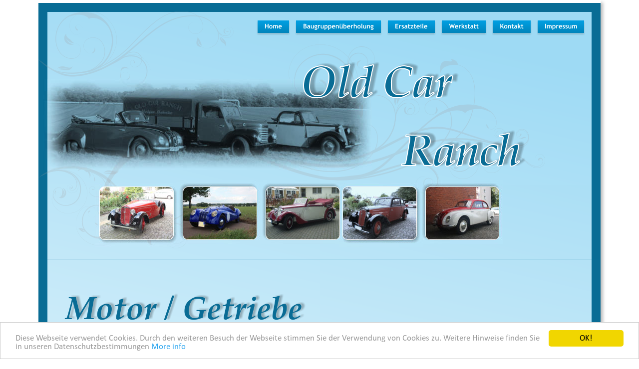

--- FILE ---
content_type: text/html
request_url: http://old-car-ranch.de/ersatzteile%20motoren.htm
body_size: 30419
content:
<!DOCTYPE html>
<html lang="de">
<head>
 <meta http-equiv="X-UA-Compatible" content="IE=EDGE"/>
 <meta charset="utf-8"/>
 <meta name="Generator" content="Xara HTML filter v.9.9.0.0"/>
 <meta name="XAR Files" content="index_htm_files/xr_files.txt"/>
 <title>Ersatzteile für Motoren </title>
 <meta name="viewport" content="width=device-width, initial-scale=1" />
 <meta name="keywords" content="Oldtimer, Old Car Ranch, alte Fahrzeuge, Reparatur alte Autos, Erstazteile, Instandsetzung"/>
 <meta name="description" content="Alle gängigen Ersatteiele für Motoren von IFA, DKW, F8"/>
 <link rel="stylesheet" href="index_htm_files/xr_fonts.css"/>
 <script><!--
 if(navigator.userAgent.indexOf('MSIE')!=-1 || navigator.userAgent.indexOf('Trident')!=-1){ document.write('<link rel="stylesheet" href="index_htm_files/xr_fontsie.css"/>');} 
 if(navigator.userAgent.indexOf('Android')!=-1){ document.write('<link rel="stylesheet" href="index_htm_files/xr_fontsrep.css"/>');} 
--></script>
 <script>document.documentElement.className="xr_bgh4";</script>
 <link rel="stylesheet" href="index_htm_files/highslide.css" />
 <!--[if lt IE 7]><link rel="stylesheet" href="index_htm_files/highslide-ie6.css" /><![endif]-->
 <script src="index_htm_files/highslide.js"></script>
 <link rel="stylesheet" href="index_htm_files/xr_main.css"/>
 <link rel="stylesheet" href="index_htm_files/custom_styles.css"/>
 <link rel="stylesheet" href="index_htm_files/xr_text.css"/>
 <link rel="shortcut icon" type="image/ico" href="index_htm_files/favicon.ico"/>
 <link rel="icon" type="image/ico" href="index_htm_files/favicon.ico"/>
 <meta name="msapplication-TileImage" content="index_htm_files/tileicon.png"/>
 <link rel="apple-touch-icon" href="index_htm_files/tileicon.png"/>
 <script src="index_htm_files/roe.js"></script>
 <script src="index_htm_files/replaceMobileFonts.js"></script>
 <script src="index_htm_files/prs4.js"></script>
 <script src="index_htm_files/jquery.js"></script>
 <link rel="stylesheet" href="index_htm_files/ani.css"/>
 <style>
  #xr_xr {top:0px;}
 </style>
 <script>
  (function(i,s,o,g,r,a,m){i['GoogleAnalyticsObject']=r;i[r]=i[r]||function(){
  (i[r].q=i[r].q||[]).push(arguments)},i[r].l=1*new Date();a=s.createElement(o),
  m=s.getElementsByTagName(o)[0];a.async=1;a.src=g;m.parentNode.insertBefore(a,m)
  })(window,document,'script','//www.google-analytics.com/analytics.js','ga');

  ga('create', 'UA-60923836-1', 'auto');
  ga('send', 'pageview');

</script>
 <meta name="format-detection" content="telephone=no">
<meta https-equiv="refresh"content="5">
<!-- Begin Cookie Consent plugin by Silktide - http://silktide.com/cookieconsent -->
<script type="text/javascript">
    window.cookieconsent_options = {"message":"Diese Webseite verwendet Cookies. Durch den weiteren Besuch der Webseite stimmen Sie der Verwendung von Cookies zu. Weitere Hinweise finden Sie in unseren Datenschutzbestimmungen","dismiss":"OK!","mehr Erfahren":"More info","link":"http://www.old-car-ranch.de/datenschutz.htm","theme":"light-bottom"};
</script>

<script type="text/javascript" src="//cdnjs.cloudflare.com/ajax/libs/cookieconsent2/1.0.10/cookieconsent.min.js"></script>
<!-- End Cookie Consent plugin -->

</head>
<body class="xr_bgb4">
<div class="xr_ap" id="xr_xrii"  style="width: 100%; height: 100%; min-width: 1126px; min-height: 2057px; top:0%; left:0%; overflow:hidden;">
<div class="xr_ap" id="xr_xr" style="width: 1126px; height: 2057px; left:50%; margin-left: -563px; text-align: left; top:0px;">
 <script>var xr_xr=document.getElementById("xr_xr");xr_rxc();</script>
<div id="xr_td" class="xr_td">
<div class="xr_ap xr_pp">
 <!--[if lt IE 9]>
 <img class="xr_ap" src="index_htm_files/8108.png" alt="" title="" style="left:-2px;top:-2px;width:1140px;height:2071px;"/>
 <![endif]-->
 <span class="xr_ar" style="left:0px;top:0px;width:1126px;height:2057px; box-shadow: 5px 5px 6px rgba(0,0,0,0.25); background-color: #FFFFFF;"></span>
</div>
<div class="xr_ap xr_xri_" style="width: 1126px; height: 2057px;">
 <span class="xr_ar" style="left:0px;top:6px;width:1090px;height:1883px; pointer-events: none;background: linear-gradient(13deg, #FFFFFF 18%, #9EDAF4 94%); border: 18px solid #096C95;"></span>
 <span class="xr_ar" style="left:0px;top:1925px;width:1126px;height:55px; pointer-events: none;background: linear-gradient(0deg, #FFFFFF 2%, #9EDAF4 98%);"></span>
<div class="xr_group">
 <img class="xr_rn_ xr_rnsp_ xr_ap" src="index_htm_files/7965.png" alt="" title="" style="left:0px;top:1911px;width:1126px;height:145px;"/>
</div>
<div class="xr_group">
 <div class="xr_txt xr_s0" style="position: absolute; left:1101px; top:2042px; width:99px; height:10px;">
  <span class="xr_tr xr_s0" style="left: -108.89px; top: -9.39px; width: 109px;"><a href="http://www.tb-homepage.de" onclick="return(xr_nn());" onmousemove="xr_mo(this,0)" ><span class="xr_s0" style="text-decoration:underline;">Made by tb-homepage</span></a></span>
 </div>
</div>
<div class="xr_group">
 <img class="xr_rn_ xr_rnsp_ xr_ap" src="index_htm_files/7966.png" alt="" title="" style="left:128px;top:89px;width:888px;height:311px;"/>
</div>
<div class="xr_xpos" style="position:absolute; left: 432px; top: 37px; width:669px; height:40px;">
<div id="xr_nb25" class="xr_ar">
 <div class="xr_ar xr_nb0">
 <a href="index.htm" target="_self" onclick="return(xr_nn());">
  <img class="xr_rn_ xr_rnsp_ xr_ap" src="index_htm_files/7967.png" alt="Home" title="" onmousemove="xr_mo(this,0,event)" style="left:0px;top:0px;width:78px;height:40px;"/>
  <img class="xr_rn_ xr_rnsp_ xr_ap xr_ro xr_ro0 xr_tt3" src="index_htm_files/8006.png" alt="Home" title="" onmousemove="xr_mo(this,0)" style="left:0px;top:0px;width:78px;height:40px;"/>
 </a>
 </div>
 <div class="xr_ar xr_nb0">
 <a href="baugruppenueberholung.htm" target="_self" onclick="return(xr_nn());">
  <img class="xr_rn_ xr_rnsp_ xr_ap" src="index_htm_files/7968.png" alt="Baugruppenüberholung" title="" onmousemove="xr_mo(this,0,event)" style="left:77px;top:0px;width:185px;height:40px;"/>
  <img class="xr_rn_ xr_rnsp_ xr_ap xr_ro xr_ro0 xr_tt3" src="index_htm_files/8007.png" alt="Baugruppenüberholung" title="" onmousemove="xr_mo(this,0)" style="left:77px;top:0px;width:185px;height:40px;"/>
 </a>
 </div>
 <div class="xr_ar xr_nb0">
 <a href="ersatzteile.htm" target="_self" aria-haspopup="true" onclick="return(xr_nn());">
  <img class="xr_rn_ xr_rnsp_ xr_ap" src="index_htm_files/7969.png" alt="Ersatzteile" title="" style="left:261px;top:0px;width:108px;height:40px;"/>
  <img class="xr_rn_ xr_rnsp_ xr_ap xr_ro xr_ro0 xr_tt3" src="index_htm_files/8008.png" alt="Ersatzteile" title="" onmousemove="xr_mo(this,0)" style="left:261px;top:0px;width:108px;height:40px;"/>
 </a>
  <div class="xr_nb2 xr_nb5 xr_smp261_-369" style="left:261px; top:40px; min-width:108px;">
  <ul class="xr_nb4">
   <li><a href="ersatzteile auspuffanlagen.htm">Auspuffanlagen</a>
   </li>
   <li><a href="ersatzteile motoren.htm">Motoren</a>
   </li>
   <li><a href="ersatzteile diverses.htm">Diverses</a>
   </li>
  </ul>
  </div>
 </div>
 <div class="xr_ar xr_nb0">
 <a href="in%20der%20werkstatt.htm" target="_self" aria-haspopup="true" onclick="return(xr_nn());">
  <img class="xr_rn_ xr_rnsp_ xr_ap" src="index_htm_files/7970.png" alt="Werkstatt" title="" style="left:368px;top:0px;width:104px;height:40px;"/>
  <img class="xr_rn_ xr_rnsp_ xr_ap xr_ro xr_ro0 xr_tt3" src="index_htm_files/8009.png" alt="Werkstatt" title="" onmousemove="xr_mo(this,0)" style="left:368px;top:0px;width:104px;height:40px;"/>
 </a>
  <div class="xr_nb2 xr_nb5 xr_smp368_-472" style="left:368px; top:40px; min-width:104px;">
  <ul class="xr_nb4">
   <li><a href="in der werkstatt.htm">In unserer Werkstatt</a>
   </li>
   <li><a href="in der werkstatt waren.htm">In der Werkstatt waren</a>
   </li>
  </ul>
  </div>
 </div>
 <div class="xr_ar xr_nb0">
 <a href="kontakt.htm" target="_self" onclick="return(xr_nn());">
  <img class="xr_rn_ xr_rnsp_ xr_ap" src="index_htm_files/7971.png" alt="Kontakt" title="" onmousemove="xr_mo(this,0,event)" style="left:471px;top:0px;width:91px;height:40px;"/>
  <img class="xr_rn_ xr_rnsp_ xr_ap xr_ro xr_ro0 xr_tt3" src="index_htm_files/8010.png" alt="Kontakt" title="" onmousemove="xr_mo(this,0)" style="left:471px;top:0px;width:91px;height:40px;"/>
 </a>
 </div>
 <div class="xr_ar xr_nb0">
 <a href="impressum.htm" target="_self" onclick="return(xr_nn());">
  <img class="xr_rn_ xr_rnsp_ xr_ap" src="index_htm_files/7972.png" alt="Impressum" title="" onmousemove="xr_mo(this,0,event)" style="left:561px;top:0px;width:108px;height:40px;"/>
  <img class="xr_rn_ xr_rnsp_ xr_ap xr_ro xr_ro0 xr_tt3" src="index_htm_files/8011.png" alt="Impressum" title="" onmousemove="xr_mo(this,0)" style="left:561px;top:0px;width:108px;height:40px;"/>
 </a>
 </div>
</div>
</div>
<div class="xr_group">
 <img class="xr_rn_ xr_rnsp_ xr_ap" src="index_htm_files/7973.png" alt="" title="" style="left:0px;top:22px;width:391px;height:160px;"/>
</div>
<div class="xr_group">
 <img class="xr_rn_ xr_rnsp_ xr_ap" src="index_htm_files/7974.png" alt="" title="" style="left:0px;top:333px;width:324px;height:165px;"/>
</div>
 <div class="xr_txt xr_s0" style="position: absolute; left:29px; top:1999px; width:123px; height:10px;">
  <span class="xr_tl xr_s0" style="top: -9.39px;"><span class="xr_s0" style="width:72.29px;display:inline-block;-ms-transform-origin: 0%;-webkit-transform-origin: 0%;transform-origin: 0%;-webkit-transform: scaleX(1);-moz-transform: scaleX(1);-o-transform: scaleX(1);transform: scaleX(1);">OLD CAR RANCH</span></span>
  <span class="xr_tl xr_s0" style="top: 4.54px;"><span class="xr_s0" style="width:64.77px;display:inline-block;-ms-transform-origin: 0%;-webkit-transform-origin: 0%;transform-origin: 0%;-webkit-transform: scaleX(1);-moz-transform: scaleX(1);-o-transform: scaleX(1);transform: scaleX(1);">Holger Behnke</span></span>
  <span class="xr_tl xr_s0" style="top: 18.47px;"><span class="xr_s0" style="width:113.19px;display:inline-block;-ms-transform-origin: 0%;-webkit-transform-origin: 0%;transform-origin: 0%;-webkit-transform: scaleX(1);-moz-transform: scaleX(1);-o-transform: scaleX(1);transform: scaleX(1);">Adolf-Diesterweg-Ring 10</span></span>
  <span class="xr_tl xr_s0" style="top: 32.4px;"><span class="xr_s0" style="width:87px;display:inline-block;-ms-transform-origin: 0%;-webkit-transform-origin: 0%;transform-origin: 0%;-webkit-transform: scaleX(1);-moz-transform: scaleX(1);-o-transform: scaleX(1);transform: scaleX(1);">D-03130 Spremberg</span></span>
 </div>
<div class="xr_group">
 <div class="xr_txt Heading_1 xr_s4" style="position: absolute; left:454px; top:2023px; width:372px; height:10px;">
  <h1 class="xr_tl Heading_1 xr_s4" style="top: -18.34px;margin:0;"><a href="&#109;&#97;&#105;&#108;&#116;&#111;&#58;&#104;&#111;&#108;&#103;&#101;&#114;&#45;&#98;&#101;&#104;&#110;&#107;&#101;&#64;&#111;&#108;&#100;&#45;&#99;&#97;&#114;&#45;&#114;&#97;&#110;&#99;&#104;&#46;&#100;&#101;" onclick="return(xr_nn());" onmousemove="xr_mo(this,0)" ><span class="Heading_1 xr_s4" style="text-decoration:underline;">Holger-Behnke&#64;old-car-ranch.de </span></a></h1>
 </div>
</div>
<div class="xr_group">
 <div class="xr_txt Normal_text xr_s3" style="position: absolute; left:909px; top:2006px; width:386px; height:10px;">
  <span class="xr_tl Normal_text xr_s3" style="top: -11.27px;">Holger Behnke - KFZ-Meisterbetrieb</span>
 </div>
</div>
 <img class="xr_rn_ xr_rnsp_ xr_ap" src="index_htm_files/8109.png" alt="Motor / Getriebe" title="" style="left:51px;top:583px;width:489px;height:64px;"/>
<div class="xr_group">
 <div class="xr_txt xr_s0" style="position: absolute; left:212px; top:1995px; width:164px; height:10px;">
  <span class="xr_tl xr_s0" style="top: -9.39px;"><span class="xr_s0" style="width:72.63px;display:inline-block;-ms-transform-origin: 0%;-webkit-transform-origin: 0%;transform-origin: 0%;-webkit-transform: scaleX(1);-moz-transform: scaleX(1);-o-transform: scaleX(1);transform: scaleX(1);">TeL: 03563-2472</span></span>
  <span class="xr_tl xr_s0" style="top: 4.54px;"><span class="xr_s0" style="width:80.03px;display:inline-block;-ms-transform-origin: 0%;-webkit-transform-origin: 0%;transform-origin: 0%;-webkit-transform: scaleX(1);-moz-transform: scaleX(1);-o-transform: scaleX(1);transform: scaleX(1);">FAX.03563 608907</span></span>
  <span class="xr_tl xr_s0" style="top: 18.47px;"><span class="xr_s0" style="width:91.88px;display:inline-block;-ms-transform-origin: 0%;-webkit-transform-origin: 0%;transform-origin: 0%;-webkit-transform: scaleX(1);-moz-transform: scaleX(1);-o-transform: scaleX(1);transform: scaleX(1);">Mobil: 0172-3501292</span></span>
  <span class="xr_tl xr_s0" style="top: 32.4px;"><span class="xr_s0" style="width:148.18px;display:inline-block;-ms-transform-origin: 0%;-webkit-transform-origin: 0%;transform-origin: 0%;-webkit-transform: scaleX(1);-moz-transform: scaleX(1);-o-transform: scaleX(1);transform: scaleX(1);">Holger-Behnke&#64;old-car-ranch.de</span></span>
  <span class="xr_tl xr_s0" style="top: 46.33px;"><span class="xr_s0" style="width:110.69px;display:inline-block;-ms-transform-origin: 0%;-webkit-transform-origin: 0%;transform-origin: 0%;-webkit-transform: scaleX(1);-moz-transform: scaleX(1);-o-transform: scaleX(1);transform: scaleX(1);">Steuer-Nr.: DE138830180</span></span>
 </div>
</div>
<div class="xr_group">
 <img class="xr_ap" src="index_htm_files/7984.png" alt="" title="" style="left:970px;top:1809px;width:111px;height:200px;"/>
</div>
 <div class="xr_txt xr_s16" style="position: absolute; left:936px; top:804px; width:73px; height:10px;">
  <span class="xr_tl xr_s16" style="top: -14.26px;"><a href="&#109;&#97;&#105;&#108;&#116;&#111;&#58;&#72;&#111;&#108;&#103;&#101;&#114;&#45;&#66;&#101;&#104;&#110;&#107;&#101;&#64;&#111;&#108;&#100;&#45;&#99;&#97;&#114;&#45;&#114;&#97;&#110;&#99;&#104;&#46;&#100;&#101;" onclick="return(xr_nn());" onmousemove="xr_mo(this,0)" >Anfrage</a></span>
 </div>
 <div class="xr_txt xr_s16" style="position: absolute; left:938px; top:983px; width:73px; height:10px;">
  <span class="xr_tl xr_s16" style="top: -14.26px;"><a href="&#109;&#97;&#105;&#108;&#116;&#111;&#58;&#72;&#111;&#108;&#103;&#101;&#114;&#45;&#66;&#101;&#104;&#110;&#107;&#101;&#64;&#111;&#108;&#100;&#45;&#99;&#97;&#114;&#45;&#114;&#97;&#110;&#99;&#104;&#46;&#100;&#101;" onclick="return(xr_nn());" onmousemove="xr_mo(this,0)" >Anfrage</a></span>
 </div>
 <div class="xr_txt xr_s16" style="position: absolute; left:936px; top:1150px; width:73px; height:10px;">
  <span class="xr_tl xr_s16" style="top: -14.26px;"><a href="&#109;&#97;&#105;&#108;&#116;&#111;&#58;&#72;&#111;&#108;&#103;&#101;&#114;&#45;&#66;&#101;&#104;&#110;&#107;&#101;&#64;&#111;&#108;&#100;&#45;&#99;&#97;&#114;&#45;&#114;&#97;&#110;&#99;&#104;&#46;&#100;&#101;" onclick="return(xr_nn());" onmousemove="xr_mo(this,0)" >Anfrage</a></span>
 </div>
 <div class="xr_txt xr_s16" style="position: absolute; left:938px; top:1328px; width:73px; height:10px;">
  <span class="xr_tl xr_s16" style="top: -14.26px;"><a href="&#109;&#97;&#105;&#108;&#116;&#111;&#58;&#72;&#111;&#108;&#103;&#101;&#114;&#45;&#66;&#101;&#104;&#110;&#107;&#101;&#64;&#111;&#108;&#100;&#45;&#99;&#97;&#114;&#45;&#114;&#97;&#110;&#99;&#104;&#46;&#100;&#101;" onclick="return(xr_nn());" onmousemove="xr_mo(this,0)" >Anfrage</a></span>
 </div>
 <div class="xr_txt xr_s16" style="position: absolute; left:936px; top:1510px; width:73px; height:10px;">
  <span class="xr_tl xr_s16" style="top: -14.26px;"><a href="&#109;&#97;&#105;&#108;&#116;&#111;&#58;&#72;&#111;&#108;&#103;&#101;&#114;&#45;&#66;&#101;&#104;&#110;&#107;&#101;&#64;&#111;&#108;&#100;&#45;&#99;&#97;&#114;&#45;&#114;&#97;&#110;&#99;&#104;&#46;&#100;&#101;" onclick="return(xr_nn());" onmousemove="xr_mo(this,0)" >Anfrage</a></span>
 </div>
 <div class="xr_txt xr_s16" style="position: absolute; left:938px; top:1674px; width:73px; height:10px;">
  <span class="xr_tl xr_s16" style="top: -14.26px;"><a href="&#109;&#97;&#105;&#108;&#116;&#111;&#58;&#72;&#111;&#108;&#103;&#101;&#114;&#45;&#66;&#101;&#104;&#110;&#107;&#101;&#64;&#111;&#108;&#100;&#45;&#99;&#97;&#114;&#45;&#114;&#97;&#110;&#99;&#104;&#46;&#100;&#101;" onclick="return(xr_nn());" onmousemove="xr_mo(this,0)" >Anfrage</a></span>
 </div>
 <div class="xr_txt Heading_2 xr_s24" style="position: absolute; left:64px; top:782px; width:48px; height:10px;">
  <h2 class="xr_tl Heading_2 xr_s24" style="top: -16.9px;margin:0;">Motor</h2>
 </div>
 <a href="index_htm_files/7131.jpg" class="highslide" onmouseover="hs.headingText=''" onclick="return hs.expand(this, { headingText: '', slideshowGroup: 4 } )">
  <img class="xr_rn_ xr_ap" src="index_htm_files/7107.jpg" alt="" title="" onmousemove="xr_mo(this,0,event)" style="left:263px;top:710px;width:194px;height:148px;"/>
 </a>
 <div class="xr_txt xr_s16" style="position: absolute; left:696px; top:772px; width:147px; height:10px;">
  <span class="xr_tl xr_s16" style="top: -14.26px;">Motorblock mit neuen </span>
  <span class="xr_tl xr_s16" style="top: 3.46px;">Kolben</span>
 </div>
 <div class="xr_txt xr_s16" style="position: absolute; left:627px; top:790px; width:186px; height:10px;">
  <span class="xr_tl xr_s16" style="top: -14.26px;">                              im Tausch</span>
 </div>
 <div class="xr_txt xr_s16" style="position: absolute; left:914px; top:772px; width:82px; height:10px;">
  <span class="xr_tl xr_s16" style="top: -14.26px;">850,00 Euro </span>
 </div>
 <div class="xr_txt Heading_2 xr_s24" style="position: absolute; left:64px; top:951px; width:84px; height:10px;">
  <h2 class="xr_tl Heading_2 xr_s24" style="top: -16.9px;margin:0;">Schaltsatz</h2>
 </div>
 <a href="index_htm_files/7132.jpg" class="highslide" onmouseover="hs.headingText=''" onclick="return hs.expand(this, { headingText: '', slideshowGroup: 4 } )">
  <img class="xr_rn_ xr_ap" src="index_htm_files/7108.jpg" alt="" title="" onmousemove="xr_mo(this,0,event)" style="left:263px;top:879px;width:194px;height:148px;"/>
 </a>
 <div class="xr_txt xr_s16" style="position: absolute; left:697px; top:950px; width:50px; height:10px;">
  <span class="xr_tl xr_s16" style="top: -14.26px;"> 4-teilig</span>
 </div>
 <div class="xr_txt xr_s16" style="position: absolute; left:909px; top:950px; width:78px; height:10px;">
  <span class="xr_tl xr_s16" style="top: -14.26px;">485,00 Euro</span>
 </div>
 <div class="xr_txt Heading_2 xr_s15" style="position: absolute; left:64px; top:1122px; width:101px; height:10px;">
  <h2 class="xr_tl Heading_2 xr_s15" style="top: -16.9px;margin:0;">Kurbelwelle</h2>
 </div>
 <a href="index_htm_files/7133.jpg" class="highslide" onmouseover="hs.headingText=''" onclick="return hs.expand(this, { headingText: '', slideshowGroup: 4 } )">
  <img class="xr_rn_ xr_ap" src="index_htm_files/7109.jpg" alt="" title="" onmousemove="xr_mo(this,0,event)" style="left:263px;top:1048px;width:194px;height:152px;"/>
 </a>
 <div class="xr_txt xr_s16" style="position: absolute; left:695px; top:1120px; width:149px; height:10px;">
  <span class="xr_tl xr_s16" style="top: -14.26px;">700 ccm, im Austausch</span>
 </div>
 <div class="xr_txt xr_s16" style="position: absolute; left:910px; top:1120px; width:83px; height:10px;">
  <span class="xr_tl xr_s16" style="top: -14.26px;"> 850,00 Euro</span>
 </div>
 <div class="xr_txt Heading_2 xr_s15" style="position: absolute; left:64px; top:1295px; width:46px; height:10px;">
  <h2 class="xr_tl Heading_2 xr_s15" style="top: -16.9px;margin:0;">Kette</h2>
 </div>
 <a href="index_htm_files/7134.jpg" class="highslide" onmouseover="hs.headingText=''" onclick="return hs.expand(this, { headingText: '', slideshowGroup: 4 } )">
  <img class="xr_rn_ xr_ap" src="index_htm_files/7110.jpg" alt="" title="" onmousemove="xr_mo(this,0,event)" style="left:263px;top:1220px;width:194px;height:155px;"/>
 </a>
 <div class="xr_txt xr_s16" style="position: absolute; left:696px; top:1294px; width:69px; height:10px;">
  <span class="xr_tl xr_s16" style="top: -14.26px;">mit Schloß</span>
 </div>
 <div class="xr_txt xr_s16" style="position: absolute; left:920px; top:1294px; width:70px; height:10px;">
  <span class="xr_tl xr_s16" style="top: -14.26px;">45,00 Euro</span>
 </div>
 <div class="xr_txt Heading_2 xr_s15" style="position: absolute; left:64px; top:1469px; width:113px; height:10px;">
  <h2 class="xr_tl Heading_2 xr_s15" style="top: -16.9px;margin:0;">Kopfdichtung</h2>
 </div>
 <a href="index_htm_files/7135.jpg" class="highslide" onmouseover="hs.headingText=''" onclick="return hs.expand(this, { headingText: '', slideshowGroup: 4 } )">
  <img class="xr_rn_ xr_ap" src="index_htm_files/7111.jpg" alt="" title="" onmousemove="xr_mo(this,0,event)" style="left:263px;top:1395px;width:194px;height:152px;"/>
 </a>
 <div class="xr_txt xr_s16" style="position: absolute; left:696px; top:1467px; width:134px; height:10px;">
  <span class="xr_tl xr_s16" style="top: -14.26px;">Metalleinfassung der </span>
  <span class="xr_tl xr_s16" style="top: 3.46px;">Brennräume</span>
 </div>
 <div class="xr_txt xr_s16" style="position: absolute; left:914px; top:1467px; width:70px; height:10px;">
  <span class="xr_tr xr_s16" style="left: 0.79px; top: -14.26px; width: 78px;">25,00 Euro</span>
 </div>
 <div class="xr_txt Heading_2 xr_s15" style="position: absolute; left:64px; top:1640px; width:67px; height:10px;">
  <h2 class="xr_tl Heading_2 xr_s15" style="top: -16.9px;margin:0;">Buchsen</h2>
 </div>
 <a href="index_htm_files/7136.jpg" class="highslide" onmouseover="hs.headingText=''" onclick="return hs.expand(this, { headingText: '', slideshowGroup: 4 } )">
  <img class="xr_rn_ xr_ap" src="index_htm_files/7112.jpg" alt="" title="" onmousemove="xr_mo(this,0,event)" style="left:263px;top:1567px;width:194px;height:149px;"/>
 </a>
 <div class="xr_txt xr_s16" style="position: absolute; left:695px; top:1638px; width:192px; height:10px;">
  <span class="xr_tl xr_s16" style="top: -14.26px;">Satz 3-teilig, 2 Bundbuchsen, </span>
  <span class="xr_tl xr_s16" style="top: 3.46px;">1 Schwimmbuchse</span>
 </div>
 <div class="xr_txt xr_s16" style="position: absolute; left:919px; top:1638px; width:70px; height:10px;">
  <span class="xr_tr xr_s16" style="left: 0.79px; top: -14.26px; width: 78px;">65,00 Euro</span>
 </div>
 <div class="xr_txt Heading_2 xr_s15" style="position: absolute; left:64px; top:1801px; width:83px; height:10px;">
  <h2 class="xr_tl Heading_2 xr_s15" style="top: -16.9px;margin:0;">Lagersatz</h2>
 </div>
 <a href="index_htm_files/7137.jpg" class="highslide" onmouseover="hs.headingText=''" onclick="return hs.expand(this, { headingText: '', slideshowGroup: 4 } )">
  <img class="xr_rn_ xr_ap" src="index_htm_files/7113.jpg" alt="" title="" onmousemove="xr_mo(this,0,event)" style="left:263px;top:1737px;width:194px;height:130px;"/>
 </a>
 <div class="xr_txt xr_s16" style="position: absolute; left:695px; top:1800px; width:90px; height:10px;">
  <span class="xr_tl xr_s16" style="top: -14.26px;">5 Kugellager,&nbsp;</span>
  <span class="xr_tl xr_s16" style="top: 3.46px;">2 Simmeringe</span>
 </div>
 <div class="xr_txt xr_s16" style="position: absolute; left:924px; top:1800px; width:70px; height:10px;">
  <span class="xr_tr xr_s16" style="left: 0.79px; top: -14.26px; width: 78px;">80,00 Euro</span>
 </div>
 <div class="xr_txt xr_s16" style="position: absolute; left:938px; top:1830px; width:73px; height:10px;">
  <span class="xr_tl xr_s16" style="top: -14.26px;"><a href="&#109;&#97;&#105;&#108;&#116;&#111;&#58;&#72;&#111;&#108;&#103;&#101;&#114;&#45;&#66;&#101;&#104;&#110;&#107;&#101;&#64;&#111;&#108;&#100;&#45;&#99;&#97;&#114;&#45;&#114;&#97;&#110;&#99;&#104;&#46;&#100;&#101;" onclick="return(xr_nn());" onmousemove="xr_mo(this,0)" >Anfrage</a></span>
 </div>
<div class="xr_group">
 <img class="xr_rn_ xr_rnsp_ xr_ap" src="index_htm_files/7976.png" alt="" title="" style="left:3px;top:519px;width:1120px;height:2px;"/>
</div>
<div class="xr_group">
 <img class="xr_rn_ xr_ap" id="AutoReplace" src="index_htm_files/7114.jpg" alt="" title="" onmousemove="xr_mp(7,0)" style="left:761px;top:361px;width:170px;height:128px;"/>
</div>
<div class="xr_group">
 <img class="xr_rn_ xr_ap" src="index_htm_files/7115.jpg" alt="" title="" onmousemove="xr_mp(6,0)" style="left:602px;top:367px;width:169px;height:128px;"/>
</div>
<div class="xr_group">
 <img class="xr_rn_ xr_ap" src="index_htm_files/7116.jpg" alt="" title="" onmousemove="xr_mp(5,0)" style="left:442px;top:361px;width:169px;height:128px;"/>
</div>
<div class="xr_group">
 <img class="xr_rn_ xr_ap" src="index_htm_files/7117.jpg" alt="" title="" onmousemove="xr_mp(4,0)" style="left:276px;top:361px;width:170px;height:128px;"/>
</div>
 <img class="xr_rn_ xr_ap" src="index_htm_files/7118.jpg" alt="" title="" style="left:10px;top:158px;width:658px;height:183px;"/>
<div class="xr_group">
 <img class="xr_rn_ xr_ap" src="index_htm_files/7119.jpg" alt="" title="" onmousemove="xr_mp(9,0)" style="left:114px;top:367px;width:170px;height:128px;"/>
</div>
<div class="xr_group">
 <img class="xr_rn_ xr_rnsp_ xr_ap" src="index_htm_files/7983.png" alt="Old Car   Ranch" title="" style="left:530px;top:118px;width:451px;height:221px;"/>
</div>
<div class="xr_group">
 <div class="xr_txt xr_s0" style="position: absolute; left:986px; top:2042px; width:55px; height:10px;">
  <span class="xr_tr xr_s0" style="left: -60.4px; top: -9.39px; width: 60px;"><a href="datenschutz.htm" onclick="return(xr_nn());" onmousemove="xr_mo(this,0)" ><span class="xr_s0" style="text-decoration:underline;">Datenschutz</span></a></span>
 </div>
</div>
<div class="xr_group">
 <div class="xr_txt xr_s0" style="position: absolute; left:907px; top:2042px; width:48px; height:10px;">
  <span class="xr_tr xr_s0" style="left: -52.64px; top: -9.39px; width: 53px;"><a href="impressum.htm" onclick="return(xr_nn());" onmousemove="xr_mo(this,0)" ><span class="xr_s0" style="text-decoration:underline;">Impressum</span></a></span>
 </div>
</div>
 <div id="xr_xo0" class="xr_ap" style="left:0; top:0; width:1126px; height:100px; visibility:hidden; z-index:3;">
 <a href="" onclick="return(false);" onmousedown="xr_ppir(this);">
 </a>
 </div>
 <div id="xr_xd0"></div>
 <div class="xr_ap" id="xr_xp4" style="left:0; top:0; visibility: hidden; display: none; z-index:4;">
<div class="xr_group">
 <div class="xr_ap" onmousemove="xr_mpc(4)">
 <img class="xr_rn_ xr_ap" src="index_htm_files/7120.jpg" alt="" title="" style="left:276px;top:363px;width:169px;height:128px;"/>
 </div>
</div>
 </div>
 <div id="xr_xo4"></div>
 <div id="xr_xd4"></div>
 <div class="xr_ap" id="xr_xp5" style="left:0; top:0; visibility: hidden; display: none; z-index:4;">
<div class="xr_group">
 <!--[if lt IE 9]>
 <div class="xr_ap" onmousemove="xr_mpc(5)">
 <img class="xr_ap" src="index_htm_files/7121.jpg" alt="" title="" style="left:442px;top:362px;width:169px;height:126px;"/>
 </div>
 <![endif]-->
 <!--[if gte IE 9]><!-->
 <div class="xr_ap" onmousemove="xr_mpc(5)">
 <img class="xr_rn_ xr_ap" id="AutoReplace" src="index_htm_files/7122.jpg" alt="" title="" style="left:442px;top:362px;width:169px;height:126px;"/>
 </div>
 <!--<![endif]-->
 <!--[if gte IE 9]><!-->
 <div class="xr_ap" onmousemove="xr_mpc(5)">
 <img class="xr_rn_ xr_ap" id="AutoReplace" src="index_htm_files/7123.jpg" alt="" title="" style="left:456px;top:375px;width:148px;height:106px;"/>
 </div>
 <!--<![endif]-->
</div>
 </div>
 <div id="xr_xo5"></div>
 <div id="xr_xd5"></div>
 <div class="xr_ap" id="xr_xp6" style="left:0; top:0; visibility: hidden; display: none; z-index:4;">
<div class="xr_group">
 <!--[if lt IE 9]>
 <div class="xr_ap" onmousemove="xr_mpc(6)">
 <img class="xr_ap" src="index_htm_files/7124.jpg" alt="" title="" style="left:602px;top:368px;width:169px;height:126px;"/>
 </div>
 <![endif]-->
 <!--[if gte IE 9]><!-->
 <div class="xr_ap" onmousemove="xr_mpc(6)">
 <img class="xr_rn_ xr_ap" id="AutoReplace" src="index_htm_files/7125.jpg" alt="" title="" style="left:602px;top:368px;width:169px;height:126px;"/>
 </div>
 <!--<![endif]-->
 <!--[if gte IE 9]><!-->
 <div class="xr_ap" onmousemove="xr_mpc(6)">
 <img class="xr_rn_ xr_ap" id="AutoReplace" src="index_htm_files/7126.jpg" alt="" title="" style="left:609px;top:375px;width:148px;height:106px;"/>
 </div>
 <!--<![endif]-->
</div>
 </div>
 <div id="xr_xo6"></div>
 <div id="xr_xd6"></div>
 <div class="xr_ap" id="xr_xp7" style="left:0; top:0; visibility: hidden; display: none; z-index:4;">
<div class="xr_group">
 <!--[if lt IE 9]>
 <div class="xr_ap" onmousemove="xr_mpc(7)">
 <img class="xr_ap" src="index_htm_files/7127.jpg" alt="" title="" style="left:768px;top:362px;width:168px;height:126px;"/>
 </div>
 <![endif]-->
 <!--[if gte IE 9]><!-->
 <div class="xr_ap" onmousemove="xr_mpc(7)">
 <img class="xr_rn_ xr_ap" id="AutoReplace" src="index_htm_files/7128.jpg" alt="" title="" style="left:768px;top:362px;width:168px;height:126px;"/>
 </div>
 <!--<![endif]-->
 <!--[if gte IE 9]><!-->
 <div class="xr_ap" onmousemove="xr_mpc(7)">
 <img class="xr_rn_ xr_ap" id="AutoReplace" src="index_htm_files/7129.jpg" alt="" title="" style="left:781px;top:375px;width:148px;height:106px;"/>
 </div>
 <!--<![endif]-->
</div>
 </div>
 <div id="xr_xd7" class="xr_ap" style="left:0; top:0; width:1126px; height:100px; visibility:hidden; z-index:3;">
 <a href="" onclick="return(false);" onmousedown="xr_ppir(this);">
 </a>
 </div>
 <div id="xr_xo7"></div>
 <div class="xr_ap" id="xr_xp9" style="left:0; top:0; visibility: hidden; display: none; z-index:4;">
<div class="xr_group">
 <div class="xr_ap" onmousemove="xr_mpc(9)">
 <img class="xr_rn_ xr_ap" src="index_htm_files/7130.jpg" alt="" title="" onmousemove="xr_mp(4,9)" style="left:114px;top:367px;width:170px;height:128px;"/>
 </div>
</div>
 </div>
 <div id="xr_xo9"></div>
 <div id="xr_xd9"></div>
</div>
</div>
</div>
</div >
<!--[if lt IE 7]><script src="index_htm_files/png.js"></script><![endif]-->
<!--[if IE]><script>xr_aeh()</script><![endif]--><!--[if !IE]>--><script>xr_htm();repMobFonts();window.addEventListener('load', xr_aeh, false);</script><!--<![endif]-->
</body>
</html>

--- FILE ---
content_type: text/css
request_url: http://old-car-ranch.de/index_htm_files/xr_fonts.css
body_size: 2650
content:
@font-face {font-family: 'Trebuchet MS';font-weight:normal;font-style:normal;src: url("XaraWDGeneratedHTMLfont1.woff") format("woff"), url("XaraWDEmbeddedHTMLfont1.eot?") format("embedded-opentype"), local('Trebuchet MS'), local('TrebuchetMS');}
@font-face {font-family: 'xr6_Trebuchet MS';font-weight:bold;font-style:italic;src: url("XaraWDGeneratedHTMLfont2.woff") format("woff"), url("XaraWDEmbeddedHTMLfont2.eot?") format("embedded-opentype"), local('xr6_Trebuchet MS'), local('TrebuchetMS');}
@font-face {font-family: 'xr10_Trebuchet MS';font-weight:bold;font-style:normal;src: url("XaraWDGeneratedHTMLfont3.woff") format("woff"), url("XaraWDEmbeddedHTMLfont3.eot?") format("embedded-opentype"), local('xr10_Trebuchet MS'), local('TrebuchetMS');}
@font-face {font-family: 'xr10_Trebuchet MS';font-weight:bold;font-style:normal;src: url("XaraWDGeneratedHTMLfont4.woff") format("woff"), url("XaraWDEmbeddedHTMLfont4.eot?") format("embedded-opentype"), local('xr10_Trebuchet MS'), local('TrebuchetMS');}
@font-face {font-family: 'xr2_Georgia';font-weight:bold;font-style:italic;src: url("XaraWDGeneratedHTMLfont5.woff") format("woff"), url("XaraWDEmbeddedHTMLfont5.eot?") format("embedded-opentype"), local('xr2_Georgia'), local('Georgia');}
@font-face {font-family: 'Verdana_xr';font-weight:normal;font-style:normal;src: url("XaraWDGeneratedHTMLfont6.woff") format("woff"), url("XaraWDEmbeddedHTMLfont6.eot?") format("embedded-opentype"), local('Verdana_xr');}
@font-face {font-family: 'xr13_Verdana_xr';font-weight:bold;font-style:normal;src: url("XaraWDGeneratedHTMLfont7.woff") format("woff"), url("XaraWDEmbeddedHTMLfont7.eot?") format("embedded-opentype"), local('xr13_Verdana_xr'), local('Verdana');}
@font-face {font-family: 'xr13_Verdana_xr';font-weight:bold;font-style:normal;src: url("XaraWDGeneratedHTMLfont8.woff") format("woff"), url("XaraWDEmbeddedHTMLfont8.eot?") format("embedded-opentype"), local('xr13_Verdana_xr'), local('Verdana');}
@font-face {font-family: 'Arial Black';font-weight:900;font-style:normal;src: url("XaraWDGeneratedHTMLfont9.woff") format("woff"), url("XaraWDEmbeddedHTMLfont9.eot?") format("embedded-opentype"), local('Arial Black'), local('ArialBlack');}
@font-face {font-family: 'Calibri';font-weight:normal;font-style:normal;src: url("XaraWDGeneratedHTMLfont10.woff") format("woff"), url("XaraWDEmbeddedHTMLfont10.eot?") format("embedded-opentype"), local('Calibri');}


--- FILE ---
content_type: text/css
request_url: http://old-car-ranch.de/index_htm_files/xr_main.css
body_size: 11447
content:
/* Site settings */
body {background-color:#ffffff;margin:0px;font-family:Arial,sans-serif;font-size:13px;font-weight:normal;font-style:normal;text-decoration:none;text-rendering:optimizeLegibility;font-feature-settings:'kern', 'liga' 0, 'clig' 0, 'calt' 0;color:#000000;letter-spacing:0em;-webkit-print-color-adjust:exact;}
a {text-decoration:underline;}
a:link {color:#0000EE; cursor:pointer;}
a:visited {color:#D66E19;}
a:hover {color:#F35A15;}
a * {color:#0000EE;text-decoration:underline;}
sup {font-size:0.5em; vertical-align: 0.66em;}
sub {font-size:0.5em; vertical-align: -0.1em;}
.xr_tl {position: absolute; white-space: pre; unicode-bidi:bidi-override;}
.xr_tr {position: absolute; white-space: pre; unicode-bidi:bidi-override; text-align:right;}
.xr_tc {position: absolute; white-space: pre; unicode-bidi:bidi-override; text-align:center;}
.xr_tj {position: absolute; unicode-bidi:bidi-override; text-align:justify;}
.xr_tb {position: absolute; unicode-bidi:bidi-override;}
.xr_e1 {display: inline-block; border:none; white-space:normal;}
.xr_e2 {position: absolute; display: block; border:none;}
.xr_ap {position: absolute; border:none;}
.xr_ar {position: absolute; display:block;}
.xr_ae {position: relative; border:none;}
.xr_strb {z-index: 1;}
.xr_strb .mxs-arrow, .xr_strb .mxs-navigation {visibility: hidden;}
.xr_strf {z-index: 3;}
.xr_xrc, .xr_xri_, .xr_sxri, .xr_xpos {z-index: 2;}
.xr_ro, .xr_rd, .xr_rs {z-index: 3;}
.xr_tu {unicode-bidi:bidi-override;margin-top:0px;margin-bottom:0px;}

.xr_tt0 {transition: all 0s;}
.xr_tt1 {transition: all 0.1s; transition-timing-function: ease-in;}
.xr_tt2 {transition: all 0.25s; transition-timing-function: ease-in;}
.xr_tt3 {transition: all 0.5s; transition-timing-function: ease-in;}
.xr_tt4 {transition: all 1s; transition-timing-function: ease-in;}
.xr_tt5 {transition: all 2s; transition-timing-function: ease-in;}
a:hover .xr_ro, a:active .xr_rd, .xr_nb0:hover .xr_ro{visibility:visible;opacity: 1;transform: none;}

a:active .xr_ro {opacity:0;}
.xr_ro, .xr_rd {visibility:hidden;opacity:0;}
.xr_ro0, .xr_rd0, a:active .xr_ro0 {opacity:0;}
.xr_ro1, .xr_rd1, a:active .xr_ro1 {transform:translate3d(0,-20%,0);}
.xr_ro2, .xr_rd2, a:active .xr_ro2 {transform:translate3d(20%,0,0);}
.xr_ro3, .xr_rd3, a:active .xr_ro3 {transform-origin:top; transform:scale3d(1,0.3,1);}
.xr_ro4, .xr_rd4, a:active .xr_ro4 {transform-origin:left; transform:scale3d(0.3,1,1);}
.xr_ro5, .xr_rd5, a:active .xr_ro5 {transform:rotate3d(1,0,0,180deg); -ms-transform: rotateX(180deg);}
.xr_ro6, .xr_rd6, a:active .xr_ro6 {transform:rotate3d(0,1,0,180deg); -ms-transform: rotateY(180deg);}
.xr_ro7, .xr_rd7, a:active .xr_ro7 {transform:rotate3d(0,0,1,180deg);}
.xr_ro8, .xr_rd8, a:active .xr_ro8 {transform:scale3d(0.3,0.3,1);}
.xr_ro9, .xr_rd9, a:active .xr_ro9 {transform:skew(-30deg,0) translate3d(10%,0,0);}
.xr_ro10, .xr_rd10, a:active .xr_ro10 {transform-origin:50% 500%; transform:rotate3d(0,0,1,10deg);}
.xr_ro11, .xr_rd11, a:active .xr_ro11 {transform:translate3d(0,-50%,0) scale3d(0.3,0.3,1);}
.xr_ro12, .xr_rd12, a:active .xr_ro12 {transform:translate3d(0,20%,0);}
.xr_ro13, .xr_rd13, a:active .xr_ro13 {transform:translate3d(-20%,0,0);}
.xr_stickie {z-index: 90;}
.xr_nb0 {touch-action: none;}
.xr_nb0:hover > .xr_nb2, .xr_nb1:hover > .xr_nb2 {visibility: visible; opacity: 1 !important; transform: none !important;}
.xr_nb2 {white-space: nowrap; padding:0px; margin:0px; visibility: hidden; position: absolute; z-index:101;}
.xr_nb2 li {display:block;}
.xr_nb2 li a {display:block; text-decoration:none;}
.xr_nb4 {display:block; padding:0px; margin:0px;}
.xr_nb6 {width:100%; height:2px;}
.xr_nb1 {position: relative;}
.xr_nb1:after {content: ''; position: absolute; top: 50%; right: .5em; height: 0px; width: 0px; border: 5px solid transparent; margin-top: -5px; margin-right: -3px; border-color: transparent; border-left-color: inherit;}
.xr_apb {display:block; position:absolute;}
.xr_c_Theme_Color_2 {color:#D66E19;}
.xr_c_Theme_Color_3 {color:#FFFFFF;}
.xr_c_Theme_Color_1_a {color:#009EE0;}
.xr_c_Light_Text {color:#FFFFFF;}
.xr_c_Theme_Color_1 {color:#0088FF;}
.xr_c_Theme_Color_2_a {color:#FF6B00;}
.xr_bgb0, .xr_bgc0 {background-color: #FFFFFF;}
#xr_nb1 {font-family:Trebuchet MS, Tahoma, sans-serif; font-size:11px;}
#xr_nb1 li:hover > a {background-color:#096C95; color:#FFFFFF;}
#xr_nb1 li a {color:#FFFFFF; background-color:#2381F4; padding:2px; padding-right:20px;}
#xr_nb1 li > div {background-color:#2381F4; padding:2px;}
#xr_nb1 .xr_nb6 {background-color:#FFFFFF;}
#xr_nb1 li {border-color:#FFFFFF;}
#xr_nb1 li:hover {border-color:#FFFFFF;}
#xr_nb1 ul {border: solid 0px #FFFFFF; background-color:#2381F4;}
#xr_nb1 .xr_nb2 {transition: visibility 300ms;}
.xr_bgb1, .xr_bgc1 {background-color: #FFFFFF;}
#xr_nb7 {font-family:Trebuchet MS, Tahoma, sans-serif; font-size:11px;}
#xr_nb7 li:hover > a {background-color:#096C95; color:#FFFFFF;}
#xr_nb7 li a {color:#FFFFFF; background-color:#2381F4; padding:2px; padding-right:20px;}
#xr_nb7 li > div {background-color:#2381F4; padding:2px;}
#xr_nb7 .xr_nb6 {background-color:#FFFFFF;}
#xr_nb7 li {border-color:#FFFFFF;}
#xr_nb7 li:hover {border-color:#FFFFFF;}
#xr_nb7 ul {border: solid 0px #FFFFFF; background-color:#2381F4;}
#xr_nb7 .xr_nb2 {transition: visibility 300ms;}
.xr_bgb2, .xr_bgc2 {background-color: #FFFFFF;}
#xr_nb13 {font-family:Trebuchet MS, Tahoma, sans-serif; font-size:11px;}
#xr_nb13 li:hover > a {background-color:#096C95; color:#FFFFFF;}
#xr_nb13 li a {color:#FFFFFF; background-color:#2381F4; padding:2px; padding-right:20px;}
#xr_nb13 li > div {background-color:#2381F4; padding:2px;}
#xr_nb13 .xr_nb6 {background-color:#FFFFFF;}
#xr_nb13 li {border-color:#FFFFFF;}
#xr_nb13 li:hover {border-color:#FFFFFF;}
#xr_nb13 ul {border: solid 0px #FFFFFF; background-color:#2381F4;}
#xr_nb13 .xr_nb2 {transition: visibility 300ms;}
.xr_bgb3, .xr_bgc3 {background-color: #FFFFFF;}
#xr_nb19 {font-family:Trebuchet MS, Tahoma, sans-serif; font-size:11px;}
#xr_nb19 li:hover > a {background-color:#096C95; color:#FFFFFF;}
#xr_nb19 li a {color:#FFFFFF; background-color:#2381F4; padding:2px; padding-right:20px;}
#xr_nb19 li > div {background-color:#2381F4; padding:2px;}
#xr_nb19 .xr_nb6 {background-color:#FFFFFF;}
#xr_nb19 li {border-color:#FFFFFF;}
#xr_nb19 li:hover {border-color:#FFFFFF;}
#xr_nb19 ul {border: solid 0px #FFFFFF; background-color:#2381F4;}
#xr_nb19 .xr_nb2 {transition: visibility 300ms;}
.xr_bgb4, .xr_bgc4 {background-color: #FFFFFF;}
#xr_nb25 {font-family:Trebuchet MS, Tahoma, sans-serif; font-size:11px;}
#xr_nb25 li:hover > a {background-color:#096C95; color:#FFFFFF;}
#xr_nb25 li a {color:#FFFFFF; background-color:#2381F4; padding:2px; padding-right:20px;}
#xr_nb25 li > div {background-color:#2381F4; padding:2px;}
#xr_nb25 .xr_nb6 {background-color:#FFFFFF;}
#xr_nb25 li {border-color:#FFFFFF;}
#xr_nb25 li:hover {border-color:#FFFFFF;}
#xr_nb25 ul {border: solid 0px #FFFFFF; background-color:#2381F4;}
#xr_nb25 .xr_nb2 {transition: visibility 300ms;}
.xr_bgb5, .xr_bgc5 {background-color: #FFFFFF;}
#xr_nb31 {font-family:Trebuchet MS, Tahoma, sans-serif; font-size:11px;}
#xr_nb31 li:hover > a {background-color:#096C95; color:#FFFFFF;}
#xr_nb31 li a {color:#FFFFFF; background-color:#2381F4; padding:2px; padding-right:20px;}
#xr_nb31 li > div {background-color:#2381F4; padding:2px;}
#xr_nb31 .xr_nb6 {background-color:#FFFFFF;}
#xr_nb31 li {border-color:#FFFFFF;}
#xr_nb31 li:hover {border-color:#FFFFFF;}
#xr_nb31 ul {border: solid 0px #FFFFFF; background-color:#2381F4;}
#xr_nb31 .xr_nb2 {transition: visibility 300ms;}
.xr_bgb6, .xr_bgc6 {background-color: #FFFFFF;}
#xr_nb37 {font-family:Trebuchet MS, Tahoma, sans-serif; font-size:11px;}
#xr_nb37 li:hover > a {background-color:#096C95; color:#FFFFFF;}
#xr_nb37 li a {color:#FFFFFF; background-color:#2381F4; padding:2px; padding-right:20px;}
#xr_nb37 li > div {background-color:#2381F4; padding:2px;}
#xr_nb37 .xr_nb6 {background-color:#FFFFFF;}
#xr_nb37 li {border-color:#FFFFFF;}
#xr_nb37 li:hover {border-color:#FFFFFF;}
#xr_nb37 ul {border: solid 0px #FFFFFF; background-color:#2381F4;}
#xr_nb37 .xr_nb2 {transition: visibility 300ms;}
.xr_bgb7, .xr_bgc7 {background-color: #FFFFFF;}
#xr_nb43 {font-family:Trebuchet MS, Tahoma, sans-serif; font-size:11px;}
#xr_nb43 li:hover > a {background-color:#096C95; color:#FFFFFF;}
#xr_nb43 li a {color:#FFFFFF; background-color:#2381F4; padding:2px; padding-right:20px;}
#xr_nb43 li > div {background-color:#2381F4; padding:2px;}
#xr_nb43 .xr_nb6 {background-color:#FFFFFF;}
#xr_nb43 li {border-color:#FFFFFF;}
#xr_nb43 li:hover {border-color:#FFFFFF;}
#xr_nb43 ul {border: solid 0px #FFFFFF; background-color:#2381F4;}
#xr_nb43 .xr_nb2 {transition: visibility 300ms;}
.xr_bgb8, .xr_bgc8 {background-color: #FFFFFF;}
#xr_nb49 {font-family:Trebuchet MS, Tahoma, sans-serif; font-size:11px;}
#xr_nb49 li:hover > a {background-color:#096C95; color:#FFFFFF;}
#xr_nb49 li a {color:#FFFFFF; background-color:#2381F4; padding:2px; padding-right:20px;}
#xr_nb49 li > div {background-color:#2381F4; padding:2px;}
#xr_nb49 .xr_nb6 {background-color:#FFFFFF;}
#xr_nb49 li {border-color:#FFFFFF;}
#xr_nb49 li:hover {border-color:#FFFFFF;}
#xr_nb49 ul {border: solid 0px #FFFFFF; background-color:#2381F4;}
#xr_nb49 .xr_nb2 {transition: visibility 300ms;}
.xr_bgb9, .xr_bgc9 {background-color: #FFFFFF;}
#xr_nb55 {font-family:Trebuchet MS, Tahoma, sans-serif; font-size:11px;}
#xr_nb55 li:hover > a {background-color:#096C95; color:#FFFFFF;}
#xr_nb55 li a {color:#FFFFFF; background-color:#2381F4; padding:2px; padding-right:20px;}
#xr_nb55 li > div {background-color:#2381F4; padding:2px;}
#xr_nb55 .xr_nb6 {background-color:#FFFFFF;}
#xr_nb55 li {border-color:#FFFFFF;}
#xr_nb55 li:hover {border-color:#FFFFFF;}
#xr_nb55 ul {border: solid 0px #FFFFFF; background-color:#2381F4;}
#xr_nb55 .xr_nb2 {transition: visibility 300ms;}
.xr_bgb10, .xr_bgc10 {background-color: #FFFFFF;}
#xr_nb61 {font-family:Trebuchet MS, Tahoma, sans-serif; font-size:11px;}
#xr_nb61 li:hover > a {background-color:#096C95; color:#FFFFFF;}
#xr_nb61 li a {color:#FFFFFF; background-color:#2381F4; padding:2px; padding-right:20px;}
#xr_nb61 li > div {background-color:#2381F4; padding:2px;}
#xr_nb61 .xr_nb6 {background-color:#FFFFFF;}
#xr_nb61 li {border-color:#FFFFFF;}
#xr_nb61 li:hover {border-color:#FFFFFF;}
#xr_nb61 ul {border: solid 0px #FFFFFF; background-color:#2381F4;}
#xr_nb61 .xr_nb2 {transition: visibility 300ms;}
.xr_bgb11, .xr_bgc11 {background-color: #FFFFFF;}
#xr_nb67 {font-family:Trebuchet MS, Tahoma, sans-serif; font-size:11px;}
#xr_nb67 li:hover > a {background-color:#096C95; color:#FFFFFF;}
#xr_nb67 li a {color:#FFFFFF; background-color:#2381F4; padding:2px; padding-right:20px;}
#xr_nb67 li > div {background-color:#2381F4; padding:2px;}
#xr_nb67 .xr_nb6 {background-color:#FFFFFF;}
#xr_nb67 li {border-color:#FFFFFF;}
#xr_nb67 li:hover {border-color:#FFFFFF;}
#xr_nb67 ul {border: solid 0px #FFFFFF; background-color:#2381F4;}
#xr_nb67 .xr_nb2 {transition: visibility 300ms;}


--- FILE ---
content_type: text/css
request_url: http://old-car-ranch.de/index_htm_files/custom_styles.css
body_size: 1046
content:
.Normal_text {font-family:'Trebuchet MS';font-weight:normal;font-style:normal;font-size:12px;text-decoration:none;text-transform: none;color:#FFFFFF;-webkit-text-stroke: 0px black;letter-spacing:0em;}
.Heading_2 {font-family:'xr3_Palatino Linotype';font-weight:bold;font-style:normal;font-size:16px;text-decoration:none;text-transform: none;color:#D66E19;-webkit-text-stroke: 0px black;letter-spacing:0em;}
.Heading_1 {font-family:'xr4_Palatino Linotype';font-weight:bold;font-style:italic;font-size:64px;text-decoration:none;text-transform: none;color:#D66E19;-webkit-text-stroke: 0px black;letter-spacing:0em;}
.Normal_text_a {font-family:'Calibri';font-weight:normal;font-style:normal;font-size:14.67px;text-decoration:none;text-transform: none;color:#000000;-webkit-text-stroke: 0px black;letter-spacing:0em;}


--- FILE ---
content_type: text/css
request_url: http://old-car-ranch.de/index_htm_files/xr_text.css
body_size: 12502
content:
/* Text styles */
.xr_s0 {font-family:'Trebuchet MS';font-weight:normal;font-style:normal;font-size:10px;text-decoration:none;font-feature-settings:'kern','liga' 0,'clig' 0,'calt' 0,'titl' 0,'salt' 0,'swsh' 0,'cswh' 0;text-transform: none;color:#FFFFFF;background-color:Transparent;-webkit-text-stroke: 0px black;letter-spacing:0em;}
.xr_s1 {font-family:'Trebuchet MS';font-weight:normal;font-style:normal;font-size:14px;text-decoration:none;font-feature-settings:'kern','liga' 0,'clig' 0,'calt' 0,'titl' 0,'salt' 0,'swsh' 0,'cswh' 0;text-transform: none;color:#000000;background-color:Transparent;-webkit-text-stroke: 0px black;letter-spacing:0em;}
.xr_s2 {font-family:'xr2_Georgia';font-weight:bold;font-style:italic;font-size:20px;text-decoration:none;font-feature-settings:'kern','liga' 0,'clig' 0,'calt' 0,'titl' 0,'salt' 0,'swsh' 0,'cswh' 0;text-transform: none;color:#096C95;background-color:Transparent;-webkit-text-stroke: 0px black;letter-spacing:0em;}
.xr_s3 {font-family:'Trebuchet MS';font-weight:normal;font-style:normal;font-size:12px;text-decoration:none;font-feature-settings:'kern','liga' 0,'clig' 0,'calt' 0,'titl' 0,'salt' 0,'swsh' 0,'cswh' 0;text-transform: none;color:#FFFFFF;background-color:Transparent;-webkit-text-stroke: 0px black;letter-spacing:0em;}
.xr_s4 {font-family:'xr2_Georgia';font-weight:bold;font-style:italic;font-size:20px;text-decoration:none;font-feature-settings:'kern','liga' 0,'clig' 0,'calt' 0,'titl' 0,'salt' 0,'swsh' 0,'cswh' 0;text-transform: none;color:#FFFFFF;background-color:Transparent;-webkit-text-stroke: 0px black;letter-spacing:0em;}
.xr_s5 {font-size:16px;text-decoration:none;font-feature-settings:'kern','liga' 0,'clig' 0,'calt' 0,'titl' 0,'salt' 0,'swsh' 0,'cswh' 0;text-transform: none;background-color:Transparent;-webkit-text-stroke: 0px black;letter-spacing:0em;}
.xr_s6 {font-family:'Trebuchet MS';font-weight:normal;font-style:normal;font-size:16px;text-decoration:none;font-feature-settings:'kern','liga' 0,'clig' 0,'calt' 0,'titl' 0,'salt' 0,'swsh' 0,'cswh' 0;text-transform: none;color:#FFFFFF;background-color:Transparent;-webkit-text-stroke: 0px black;letter-spacing:0em;}
.xr_s7 {font-family:'Verdana_xr';font-weight:normal;font-style:normal;font-size:16px;text-decoration:none;font-feature-settings:'kern','liga' 0,'clig' 0,'calt' 0,'titl' 0,'salt' 0,'swsh' 0,'cswh' 0;text-transform: none;color:#FFFFFF;background-color:Transparent;-webkit-text-stroke: 0px black;letter-spacing:0em;}
.xr_s8 {font-family:'Trebuchet MS';font-weight:normal;font-style:normal;font-size:16px;text-decoration:none;font-feature-settings:'kern','liga' 0,'clig' 0,'calt' 0,'titl' 0,'salt' 0,'swsh' 0,'cswh' 0;text-transform: none;background-color:Transparent;-webkit-text-stroke: 0px black;letter-spacing:0em;}
.xr_s9 {font-family:'Trebuchet MS';font-weight:normal;font-style:normal;font-size:16px;text-decoration:underline;font-feature-settings:'kern','liga' 0,'clig' 0,'calt' 0,'titl' 0,'salt' 0,'swsh' 0,'cswh' 0;text-transform: none;color:#FFFFFF;background-color:Transparent;-webkit-text-stroke: 0px black;letter-spacing:0em;}
.xr_s10 {font-family:'Trebuchet MS';font-weight:normal;font-style:normal;font-size:20px;text-decoration:none;font-feature-settings:'kern','liga' 0,'clig' 0,'calt' 0,'titl' 0,'salt' 0,'swsh' 0,'cswh' 0;text-transform: none;color:#FFFFFF;background-color:Transparent;-webkit-text-stroke: 0px black;letter-spacing:0em;}
.xr_s11 {font-family:'Trebuchet MS';font-weight:normal;font-style:normal;font-size:18px;text-decoration:none;font-feature-settings:'kern','liga' 0,'clig' 0,'calt' 0,'titl' 0,'salt' 0,'swsh' 0,'cswh' 0;text-transform: none;color:#096C95;background-color:Transparent;-webkit-text-stroke: 0px black;letter-spacing:0em;}
.xr_s12 {font-family:'Trebuchet MS';font-weight:normal;font-style:normal;font-size:18px;text-decoration:underline;font-feature-settings:'kern','liga' 0,'clig' 0,'calt' 0,'titl' 0,'salt' 0,'swsh' 0,'cswh' 0;text-transform: none;color:#096C95;background-color:Transparent;-webkit-text-stroke: 0px black;letter-spacing:0em;}
.xr_s13 {font-family:'Trebuchet MS';font-weight:normal;font-style:normal;font-size:14px;text-decoration:none;font-feature-settings:'kern','liga' 0,'clig' 0,'calt' 0,'titl' 0,'salt' 0,'swsh' 0,'cswh' 0;text-transform: none;color:#FFFFFF;background-color:Transparent;-webkit-text-stroke: 0px black;letter-spacing:0em;}
.xr_s14 {font-family:'Trebuchet MS';font-weight:normal;font-style:normal;font-size:20px;text-decoration:none;font-feature-settings:'kern','liga' 0,'clig' 0,'calt' 0,'titl' 0,'salt' 0,'swsh' 0,'cswh' 0;text-transform: none;color:#096C95;background-color:Transparent;-webkit-text-stroke: 0px black;letter-spacing:0em;}
.xr_s15 {font-family:'xr6_Trebuchet MS';font-weight:bold;font-style:italic;font-size:18px;text-decoration:none;font-feature-settings:'kern','liga' 0,'clig' 0,'calt' 0,'titl' 0,'salt' 0,'swsh' 0,'cswh' 0;text-transform: none;color:#D66E19;background-color:Transparent;-webkit-text-stroke: 0px black;letter-spacing:0em;}
.xr_s16 {font-family:Times New Roman;font-weight:normal;font-style:normal;font-size:16px;text-decoration:none;font-feature-settings:'kern','liga' 0,'clig' 0,'calt' 0,'titl' 0,'salt' 0,'swsh' 0,'cswh' 0;text-transform: none;color:#000000;background-color:Transparent;-webkit-text-stroke: 0px black;letter-spacing:0em;}
.xr_s17 {font-family:Times New Roman;font-weight:normal;font-style:normal;font-size:21.33px;text-decoration:none;font-feature-settings:'kern','liga' 0,'clig' 0,'calt' 0,'titl' 0,'salt' 0,'swsh' 0,'cswh' 0;text-transform: none;color:#000000;background-color:Transparent;-webkit-text-stroke: 0px black;letter-spacing:0em;}
.xr_s18 {font-family:Times New Roman;font-weight:normal;font-style:normal;font-size:13.33px;text-decoration:none;font-feature-settings:'kern','liga' 0,'clig' 0,'calt' 0,'titl' 0,'salt' 0,'swsh' 0,'cswh' 0;text-transform: none;color:#000000;background-color:Transparent;-webkit-text-stroke: 0px black;letter-spacing:0em;}
.xr_s19 {font-family:Times New Roman;font-weight:normal;font-style:normal;font-size:10px;text-decoration:none;font-feature-settings:'kern','liga' 0,'clig' 0,'calt' 0,'titl' 0,'salt' 0,'swsh' 0,'cswh' 0;text-transform: none;color:#000000;background-color:Transparent;-webkit-text-stroke: 0px black;letter-spacing:0em;}
.xr_s20 {font-family:'Arial Black';font-weight:900;font-style:normal;font-size:16px;text-decoration:none;font-feature-settings:'kern','liga' 0,'clig' 0,'calt' 0,'titl' 0,'salt' 0,'swsh' 0,'cswh' 0;text-transform: none;color:#000000;background-color:Transparent;-webkit-text-stroke: 0px black;letter-spacing:0em;}
.xr_s21 {font-family:Times New Roman;font-weight:bold;font-style:normal;font-size:16px;text-decoration:none;font-feature-settings:'kern','liga' 0,'clig' 0,'calt' 0,'titl' 0,'salt' 0,'swsh' 0,'cswh' 0;text-transform: none;color:#000000;background-color:Transparent;-webkit-text-stroke: 0px black;letter-spacing:0em;}
.xr_s22 {font-family:Times New Roman;font-weight:bold;font-style:normal;font-size:16px;text-decoration:none;font-feature-settings:'kern','liga' 0,'clig' 0,'calt' 0,'titl' 0,'salt' 0,'swsh' 0,'cswh' 0;text-transform: none;color:#000000;background-color:Transparent;-webkit-text-stroke: 0px black;letter-spacing:0em;}
.xr_s23 {font-family:'Trebuchet MS';font-weight:normal;font-style:normal;font-size:12px;text-decoration:none;font-feature-settings:'kern','liga' 0,'clig' 0,'calt' 0,'titl' 0,'salt' 0,'swsh' 0,'cswh' 0;text-transform: none;color:#000000;background-color:Transparent;-webkit-text-stroke: 0px black;letter-spacing:0em;}
.xr_s24 {font-family:'xr10_Trebuchet MS';font-weight:bold;font-style:normal;font-size:18px;text-decoration:none;font-feature-settings:'kern','liga' 0,'clig' 0,'calt' 0,'titl' 0,'salt' 0,'swsh' 0,'cswh' 0;text-transform: none;color:#D66E19;background-color:Transparent;-webkit-text-stroke: 0px black;letter-spacing:0em;}
.xr_s25 {font-family:'xr6_Trebuchet MS';font-weight:bold;font-style:italic;font-size:16px;text-decoration:none;font-feature-settings:'kern','liga' 0,'clig' 0,'calt' 0,'titl' 0,'salt' 0,'swsh' 0,'cswh' 0;text-transform: none;color:#D66E19;background-color:Transparent;-webkit-text-stroke: 0px black;letter-spacing:0em;}
.xr_s26 {font-family:'Trebuchet MS';font-weight:normal;font-style:normal;font-size:18px;text-decoration:none;font-feature-settings:'kern','liga' 0,'clig' 0,'calt' 0,'titl' 0,'salt' 0,'swsh' 0,'cswh' 0;text-transform: none;color:#000000;background-color:Transparent;-webkit-text-stroke: 0px black;letter-spacing:0em;}
.xr_s27 {font-family:'Trebuchet MS';font-weight:normal;font-style:normal;font-size:14px;text-decoration:none;font-feature-settings:'kern','liga' 0,'clig' 0,'calt' 0,'titl' 0,'salt' 0,'swsh' 0,'cswh' 0;text-transform: none;color:#191919;background-color:Transparent;-webkit-text-stroke: 0px black;letter-spacing:0em;}
.xr_s28 {font-family:Arial;font-weight:normal;font-style:normal;font-size:12px;text-decoration:none;font-feature-settings:'kern','liga' 0,'clig' 0,'calt' 0,'titl' 0,'salt' 0,'swsh' 0,'cswh' 0;text-transform: none;color:#000000;background-color:Transparent;-webkit-text-stroke: 0px black;letter-spacing:0em;}
.xr_s29 {font-family:Arial;font-weight:normal;font-style:normal;font-size:13px;text-decoration:none;font-feature-settings:'kern','liga' 0,'clig' 0,'calt' 0,'titl' 0,'salt' 0,'swsh' 0,'cswh' 0;text-transform: none;color:#000000;background-color:Transparent;-webkit-text-stroke: 0px black;letter-spacing:0em;}
.xr_s30 {font-family:'Calibri';font-weight:normal;font-style:normal;font-size:13px;text-decoration:none;font-feature-settings:'kern','liga' 0,'clig' 0,'calt' 0,'titl' 0,'salt' 0,'swsh' 0,'cswh' 0;text-transform: none;color:#000000;background-color:Transparent;-webkit-text-stroke: 0px black;letter-spacing:0em;}
.xr_s31 {font-family:'Verdana_xr';font-weight:normal;font-style:normal;font-size:21.33px;text-decoration:none;font-feature-settings:'kern','liga' 0,'clig' 0,'calt' 0,'titl' 0,'salt' 0,'swsh' 0,'cswh' 0;text-transform: none;background-color:Transparent;-webkit-text-stroke: 0px black;letter-spacing:0em;}
.xr_s32 {font-family:'xr13_Verdana_xr';font-weight:bold;font-style:normal;font-size:16px;text-decoration:none;font-feature-settings:'kern','liga' 0,'clig' 0,'calt' 0,'titl' 0,'salt' 0,'swsh' 0,'cswh' 0;text-transform: none;color:#56565C;background-color:Transparent;-webkit-text-stroke: 0px black;letter-spacing:0em;}
.xr_s33 {font-family:'Verdana_xr';font-weight:normal;font-style:normal;font-size:14px;text-decoration:none;font-feature-settings:'kern','liga' 0,'clig' 0,'calt' 0,'titl' 0,'salt' 0,'swsh' 0,'cswh' 0;text-transform: none;color:#56565C;background-color:Transparent;-webkit-text-stroke: 0px black;letter-spacing:0em;}
.xr_s34 {font-family:'Verdana_xr';font-weight:normal;font-style:normal;font-size:14px;text-decoration:none;font-feature-settings:'kern','liga' 0,'clig' 0,'calt' 0,'titl' 0,'salt' 0,'swsh' 0,'cswh' 0;text-transform: none;color:#333333;background-color:Transparent;-webkit-text-stroke: 0px black;letter-spacing:0em;}
.xr_s35 {font-family:'Verdana_xr';font-weight:normal;font-style:normal;font-size:14px;text-decoration:none;font-feature-settings:'kern','liga' 0,'clig' 0,'calt' 0,'titl' 0,'salt' 0,'swsh' 0,'cswh' 0;text-transform: none;background-color:Transparent;-webkit-text-stroke: 0px black;letter-spacing:0em;}
.xr_s36 {font-family:'Verdana_xr';font-weight:normal;font-style:normal;font-size:14px;text-decoration:none;font-feature-settings:'kern','liga' 0,'clig' 0,'calt' 0,'titl' 0,'salt' 0,'swsh' 0,'cswh' 0;text-transform: none;color:#000000;background-color:Transparent;-webkit-text-stroke: 0px black;letter-spacing:0em;}
.xr_s37 {font-family:'xr13_Verdana_xr';font-weight:bold;font-style:normal;font-size:14px;text-decoration:none;font-feature-settings:'kern','liga' 0,'clig' 0,'calt' 0,'titl' 0,'salt' 0,'swsh' 0,'cswh' 0;text-transform: none;color:#56565C;background-color:Transparent;-webkit-text-stroke: 0px black;letter-spacing:0em;}
.xr_s38 {font-family:'Verdana_xr';font-weight:normal;font-style:normal;font-size:10px;text-decoration:none;font-feature-settings:'kern','liga' 0,'clig' 0,'calt' 0,'titl' 0,'salt' 0,'swsh' 0,'cswh' 0;text-transform: none;color:#56565C;background-color:Transparent;-webkit-text-stroke: 0px black;letter-spacing:0em;}


--- FILE ---
content_type: text/plain
request_url: https://www.google-analytics.com/j/collect?v=1&_v=j102&a=1529276119&t=pageview&_s=1&dl=http%3A%2F%2Fold-car-ranch.de%2Fersatzteile%2520motoren.htm&ul=en-us%40posix&dt=Ersatzteile%20f%C3%BCr%20Motoren&sr=1280x720&vp=1280x720&_u=IEBAAEABAAAAACAAI~&jid=1990461081&gjid=1082438874&cid=1386216540.1769989252&tid=UA-60923836-1&_gid=1705622222.1769989252&_r=1&_slc=1&z=1745286675
body_size: -285
content:
2,cG-TX93BRW96S

--- FILE ---
content_type: text/javascript
request_url: http://old-car-ranch.de/index_htm_files/highslide.js
body_size: 67949
content:
/** 
 * Name:    Highslide JS
 * Version: 4.1.13 (2011-10-06)
 * Config:  default +slideshow +positioning +transitions +viewport +thumbstrip
 * Author:  Torstein Honsi
 * Support: www.highslide.com/support
 * Licence: This file is licensed through a custom commercial license agreement.
 */
if (!hs) { var hs = {
lang : {
    cssDirection:"ltr",
    loadingText:"Laden...",
    loadingTitle:"Klicken zum Abbrechen",
    focusTitle:"Klicken um in den Vordergrund zu holen",
    fullExpandTitle:"Auf eigentliches Format vergr��ern",
    creditsText:"Powered by <i>Highslide JS</i>",
    creditsTitle:"Auf die Highslide JS Homepage gehen",
    previousText:"Vorheriges",
    nextText:"N&auml;chstes",
    moveText:"Bewegen",
    closeText:"Schlie&szlig;en",
    closeTitle:"Schlie&szlig;en (esc)",
    resizeTitle:"Gr&ouml;&szlig;e ver&auml;ndern",
    playText:"Abspielen",
    playTitle:"Slideshow abspielen (Space)",
    pauseText:"Pause",
    pauseTitle:"Pause Slideshow (Space)",
    previousTitle:"Vorheriges (Links-Pfeil)",
    nextTitle:"N&auml;chstes (Rechts-Pfeil)",
    moveTitle:"Bewegen",
    fullExpandText:"1:1",
    number:"Bild %1 von %2",
    restoreTitle: "Klicken um Bild zu schlie�en. Maustaste festhalten zum Bewegen. Pfeiltasten f�r n�chstes und vorheriges Bild."
},
graphicsDir : 'highslide/graphics/', expandCursor : 'zoomin.cur', restoreCursor : 'zoomout.cur', expandDuration : 250, restoreDuration : 250, marginLeft : 15, marginRight : 15, marginTop : 15, marginBottom : 15, zIndexCounter : 1001, loadingOpacity : 0.75, allowMultipleInstances: true, numberOfImagesToPreload : 5, outlineWhileAnimating : 2, outlineStartOffset : 3, padToMinWidth : false, fullExpandPosition : 'bottom right', fullExpandOpacity : 1, showCredits : true, creditsHref : 'http://highslide.com/', creditsTarget : '_self', enableKeyListener : true, openerTagNames : ['a'], transitions : [], transitionDuration: 250, dimmingOpacity: 0, dimmingDuration: 50, anchor : 'auto', align : 'auto', targetX: null, targetY: null, dragByHeading: true, minWidth: 200, minHeight: 200, allowSizeReduction: true, outlineType : 'drop-shadow', skin :{controls: '<div class="highslide-controls"><ul>'+ '<li class="highslide-previous">'+ '<a href="#" title="{hs.lang.previousTitle}">'+ '<span>{hs.lang.previousText}</span></a>'+ '</li>'+ '<li class="highslide-play">'+ '<a href="#" title="{hs.lang.playTitle}">'+ '<span>{hs.lang.playText}</span></a>'+ '</li>'+ '<li class="highslide-pause">'+ '<a href="#" title="{hs.lang.pauseTitle}">'+ '<span>{hs.lang.pauseText}</span></a>'+ '</li>'+ '<li class="highslide-next">'+ '<a href="#" title="{hs.lang.nextTitle}">'+ '<span>{hs.lang.nextText}</span></a>'+ '</li>'+ '<li class="highslide-move">'+ '<a href="#" title="{hs.lang.moveTitle}">'+ '<span>{hs.lang.moveText}</span></a>'+ '</li>'+ '<li class="highslide-close">'+ '<a href="#" title="{hs.lang.closeTitle}" >'+ '<span>{hs.lang.closeText}</span></a>'+ '</li>'+ '<li class="highslide-full-expand" style="visibility:hidden;">'+ '<a href="#" title="{hs.lang.fullExpandTitle}">'+ '<span>{hs.lang.fullExpandText}</span></a>'+ '</li>'+ '</ul></div>'}, preloadTheseImages : [], continuePreloading: true, expanders : [], overrides : [ 'allowSizeReduction', 'useBox', 'anchor', 'align', 'targetX', 'targetY', 'outlineType', 'outlineWhileAnimating', 'captionId', 'captionText', 'captionEval', 'captionOverlay', 'headingId', 'headingText', 'headingEval', 'headingOverlay', 'creditsPosition', 'dragByHeading', 'autoplay', 'numberPosition', 'transitions', 'dimmingOpacity', 'width', 'height', 'wrapperClassName', 'minWidth', 'minHeight', 'maxWidth', 'maxHeight', 'pageOrigin', 'slideshowGroup', 'easing', 'easingClose', 'fadeInOut', 'src' ], overlays : [], idCounter : 0, oPos :{x: ['leftpanel', 'left', 'center', 'right', 'rightpanel'], y: ['above', 'top', 'middle', 'bottom', 'below']}, mouse:{}, headingOverlay:{}, captionOverlay:{}, timers : [], slideshows : [], pendingOutlines :{}, clones :{}, onReady: [], uaVersion: /Trident\/4\.0/.test(navigator.userAgent) ? 8 : parseFloat((navigator.userAgent.toLowerCase().match( /.+(?:rv|it|ra|ie)[\/: ]([\d.]+)/ ) || [0,'0'])[1]), ie : (document.all && !window.opera), safari : /Safari/.test(navigator.userAgent), geckoMac : /Macintosh.+rv:1\.[0-8].+Gecko/.test(navigator.userAgent), $ : function (id){if (id) return document.getElementById(id);}, push : function (arr, val){arr[arr.length] = val;}, createElement : function (tag, attribs, styles, parent, nopad){var el = document.createElement(tag);if (attribs) hs.extend(el, attribs);if (nopad) hs.setStyles(el,{padding: 0, border: 'none', margin: 0});if (styles) hs.setStyles(el, styles);if (parent) parent.appendChild(el);return el;}, extend : function (el, attribs){for (var x in attribs) el[x] = attribs[x];return el;}, setStyles : function (el, styles){for (var x in styles){if (hs.ieLt9 && x == 'opacity'){if (styles[x] > 0.99) el.style.removeAttribute('filter');else el.style.filter = 'alpha(opacity='+ (styles[x] * 100) +')';}else el.style[x] = styles[x];}}, animate: function(el, prop, opt){var start, end, unit;if (typeof opt != 'object' || opt === null){var args = arguments;opt ={duration: args[2], easing: args[3], complete: args[4]};}if (typeof opt.duration != 'number') opt.duration = 250;opt.easing = Math[opt.easing] || Math.easeInQuad;opt.curAnim = hs.extend({}, prop);for (var name in prop){var e = new hs.fx(el, opt , name );start = parseFloat(hs.css(el, name)) || 0;end = parseFloat(prop[name]);unit = name != 'opacity' ? 'px' : '';e.custom( start, end, unit );}}, css: function(el, prop){if (el.style[prop]){return el.style[prop];}else if (document.defaultView){return document.defaultView.getComputedStyle(el, null).getPropertyValue(prop);}else{if (prop == 'opacity') prop = 'filter';var val = el.currentStyle[prop.replace(/\-(\w)/g, function (a, b){return b.toUpperCase();})];if (prop == 'filter') val = val.replace(/alpha\(opacity=([0-9]+)\)/, function (a, b){return b / 100 });return val === '' ? 1 : val;}}, getPageSize : function (){var d = document, w = window, iebody = d.compatMode && d.compatMode != 'BackCompat' ? d.documentElement : d.body, ieLt9 = hs.ie && (hs.uaVersion < 9 || typeof pageXOffset == 'undefined');var width = ieLt9 ? iebody.clientWidth : (d.documentElement.clientWidth || self.innerWidth), height = ieLt9 ? iebody.clientHeight : self.innerHeight;hs.page ={width: width, height: height, scrollLeft: ieLt9 ? iebody.scrollLeft : pageXOffset, scrollTop: ieLt9 ? iebody.scrollTop : pageYOffset};return hs.page;}, getPosition : function(el){var p ={x: el.offsetLeft, y: el.offsetTop};while (el.offsetParent){el = el.offsetParent;p.x += el.offsetLeft;p.y += el.offsetTop;if (el != document.body && el != document.documentElement){p.x -= el.scrollLeft;p.y -= el.scrollTop;}}return p;}, expand : function(a, params, custom, type){if (!a) a = hs.createElement('a', null,{display: 'none' }, hs.container);if (typeof a.getParams == 'function') return params;try{new hs.Expander(a, params, custom);return false;}catch (e){return true;}}, getElementByClass : function (el, tagName, className){var els = el.getElementsByTagName(tagName);for (var i = 0;i < els.length;i++){if ((new RegExp(className)).test(els[i].className)){return els[i];}}return null;}, replaceLang : function(s){s = s.replace(/\s/g, ' ');var re = /{hs\.lang\.([^}]+)\}/g, matches = s.match(re), lang;if (matches) for (var i = 0;i < matches.length;i++){lang = matches[i].replace(re, "$1");if (typeof hs.lang[lang] != 'undefined') s = s.replace(matches[i], hs.lang[lang]);}return s;}, focusTopmost : function(){var topZ = 0, topmostKey = -1, expanders = hs.expanders, exp, zIndex;for (var i = 0;i < expanders.length;i++){exp = expanders[i];if (exp){zIndex = exp.wrapper.style.zIndex;if (zIndex && zIndex > topZ){topZ = zIndex;topmostKey = i;}}}if (topmostKey == -1) hs.focusKey = -1;else expanders[topmostKey].focus();}, getParam : function (a, param){a.getParams = a.onclick;var p = a.getParams ? a.getParams() : null;a.getParams = null;return (p && typeof p[param] != 'undefined') ? p[param] : (typeof hs[param] != 'undefined' ? hs[param] : null);}, getSrc : function (a){var src = hs.getParam(a, 'src');if (src) return src;return a.href;}, getNode : function (id){var node = hs.$(id), clone = hs.clones[id], a ={};if (!node && !clone) return null;if (!clone){clone = node.cloneNode(true);clone.id = '';hs.clones[id] = clone;return node;}else{return clone.cloneNode(true);}}, discardElement : function(d){if (d) hs.garbageBin.appendChild(d);hs.garbageBin.innerHTML = '';}, dim : function(exp){if (!hs.dimmer){isNew = true;hs.dimmer = hs.createElement ('div',{className: 'highslide-dimming highslide-viewport-size', owner: '', onclick: function(){hs.close();}},{visibility: 'visible', opacity: 0 }, hs.container, true);if (/(Android|iPad|iPhone|iPod)/.test(navigator.userAgent)){var body = document.body;function pixDimmerSize(){hs.setStyles(hs.dimmer,{width: body.scrollWidth +'px', height: body.scrollHeight +'px' });}pixDimmerSize();hs.addEventListener(window, 'resize', pixDimmerSize);}}hs.dimmer.style.display = '';var isNew = hs.dimmer.owner == '';hs.dimmer.owner += '|'+ exp.key;if (isNew){if (hs.geckoMac && hs.dimmingGeckoFix) hs.setStyles(hs.dimmer,{background: 'url('+ hs.graphicsDir + 'geckodimmer.png)', opacity: 1 });else hs.animate(hs.dimmer,{opacity: exp.dimmingOpacity }, hs.dimmingDuration);}}, undim : function(key){if (!hs.dimmer) return;if (typeof key != 'undefined') hs.dimmer.owner = hs.dimmer.owner.replace('|'+ key, '');if ( (typeof key != 'undefined' && hs.dimmer.owner != '') || (hs.upcoming && hs.getParam(hs.upcoming, 'dimmingOpacity')) ) return;if (hs.geckoMac && hs.dimmingGeckoFix) hs.dimmer.style.display = 'none';else hs.animate(hs.dimmer,{opacity: 0 }, hs.dimmingDuration, null, function(){hs.dimmer.style.display = 'none';});}, transit : function (adj, exp){var last = exp || hs.getExpander();exp = last;if (hs.upcoming) return false;else hs.last = last;hs.removeEventListener(document, window.opera ? 'keypress' : 'keydown', hs.keyHandler);try{hs.upcoming = adj;adj.onclick();}catch (e){hs.last = hs.upcoming = null;}try{if (!adj || exp.transitions[1] != 'crossfade') exp.close();}catch (e){}return false;}, previousOrNext : function (el, op){var exp = hs.getExpander(el);if (exp) return hs.transit(exp.getAdjacentAnchor(op), exp);else return false;}, previous : function (el){return hs.previousOrNext(el, -1);}, next : function (el){return hs.previousOrNext(el, 1);}, keyHandler : function(e){if (!e) e = window.event;if (!e.target) e.target = e.srcElement;if (typeof e.target.form != 'undefined') return true;var exp = hs.getExpander();var op = null;switch (e.keyCode){case 70: if (exp) exp.doFullExpand();return true;case 32: op = 2;break;case 34: case 39: case 40: op = 1;break;case 8: case 33: case 37: case 38: op = -1;break;case 27: case 13: op = 0;}if (op !== null){if (op != 2)hs.removeEventListener(document, window.opera ? 'keypress' : 'keydown', hs.keyHandler);if (!hs.enableKeyListener) return true;if (e.preventDefault) e.preventDefault();else e.returnValue = false;if (exp){if (op == 0){exp.close();}else if (op == 2){if (exp.slideshow) exp.slideshow.hitSpace();}else{if (exp.slideshow) exp.slideshow.pause();hs.previousOrNext(exp.key, op);}return false;}}return true;}, registerOverlay : function (overlay){hs.push(hs.overlays, hs.extend(overlay,{hsId: 'hsId'+ hs.idCounter++ }));}, addSlideshow : function (options){var sg = options.slideshowGroup;if (typeof sg == 'object'){for (var i = 0;i < sg.length;i++){var o ={};for (var x in options) o[x] = options[x];o.slideshowGroup = sg[i];hs.push(hs.slideshows, o);}}else{hs.push(hs.slideshows, options);}}, getWrapperKey : function (element, expOnly){var el, re = /^highslide-wrapper-([0-9]+)$/;el = element;while (el.parentNode){if (el.hsKey !== undefined) return el.hsKey;if (el.id && re.test(el.id)) return el.id.replace(re, "$1");el = el.parentNode;}if (!expOnly){el = element;while (el.parentNode){if (el.tagName && hs.isHsAnchor(el)){for (var key = 0;key < hs.expanders.length;key++){var exp = hs.expanders[key];if (exp && exp.a == el) return key;}}el = el.parentNode;}}return null;}, getExpander : function (el, expOnly){if (typeof el == 'undefined') return hs.expanders[hs.focusKey] || null;if (typeof el == 'number') return hs.expanders[el] || null;if (typeof el == 'string') el = hs.$(el);return hs.expanders[hs.getWrapperKey(el, expOnly)] || null;}, isHsAnchor : function (a){return (a.onclick && a.onclick.toString().replace(/\s/g, ' ').match(/hs.(htmlE|e)xpand/));}, reOrder : function (){for (var i = 0;i < hs.expanders.length;i++) if (hs.expanders[i] && hs.expanders[i].isExpanded) hs.focusTopmost();}, mouseClickHandler : function(e){if (!e) e = window.event;if (e.button > 1) return true;if (!e.target) e.target = e.srcElement;var el = e.target;while (el.parentNode && !(/highslide-(image|move|html|resize)/.test(el.className))){el = el.parentNode;}var exp = hs.getExpander(el);if (exp && (exp.isClosing || !exp.isExpanded)) return true;if (exp && e.type == 'mousedown'){if (e.target.form) return true;var match = el.className.match(/highslide-(image|move|resize)/);if (match){hs.dragArgs ={exp: exp , type: match[1], left: exp.x.pos, width: exp.x.size, top: exp.y.pos, height: exp.y.size, clickX: e.clientX, clickY: e.clientY};hs.addEventListener(document, 'mousemove', hs.dragHandler);if (e.preventDefault) e.preventDefault();if (/highslide-(image|html)-blur/.test(exp.content.className)){exp.focus();hs.hasFocused = true;}return false;}}else if (e.type == 'mouseup'){hs.removeEventListener(document, 'mousemove', hs.dragHandler);if (hs.dragArgs){if (hs.styleRestoreCursor && hs.dragArgs.type == 'image') hs.dragArgs.exp.content.style.cursor = hs.styleRestoreCursor;var hasDragged = hs.dragArgs.hasDragged;if (!hasDragged &&!hs.hasFocused && !/(move|resize)/.test(hs.dragArgs.type)){exp.close();}else if (hasDragged || (!hasDragged && hs.hasHtmlExpanders)){hs.dragArgs.exp.doShowHide('hidden');}hs.hasFocused = false;hs.dragArgs = null;}else if (/highslide-image-blur/.test(el.className)){el.style.cursor = hs.styleRestoreCursor;}}return false;}, dragHandler : function(e){if (!hs.dragArgs) return true;if (!e) e = window.event;var a = hs.dragArgs, exp = a.exp;a.dX = e.clientX - a.clickX;a.dY = e.clientY - a.clickY;var distance = Math.sqrt(Math.pow(a.dX, 2) + Math.pow(a.dY, 2));if (!a.hasDragged) a.hasDragged = (a.type != 'image' && distance > 0) || (distance > (hs.dragSensitivity || 5));if (a.hasDragged && e.clientX > 5 && e.clientY > 5){if (a.type == 'resize') exp.resize(a);else{exp.moveTo(a.left + a.dX, a.top + a.dY);if (a.type == 'image') exp.content.style.cursor = 'move';}}return false;}, wrapperMouseHandler : function (e){try{if (!e) e = window.event;var over = /mouseover/i.test(e.type);if (!e.target) e.target = e.srcElement;if (!e.relatedTarget) e.relatedTarget = over ? e.fromElement : e.toElement;var exp = hs.getExpander(e.target);if (!exp.isExpanded) return;if (!exp || !e.relatedTarget || hs.getExpander(e.relatedTarget, true) == exp || hs.dragArgs) return;for (var i = 0;i < exp.overlays.length;i++) (function(){var o = hs.$('hsId'+ exp.overlays[i]);if (o && o.hideOnMouseOut){if (over) hs.setStyles(o,{visibility: 'visible', display: '' });hs.animate(o,{opacity: over ? o.opacity : 0 }, o.dur);}})();}catch (e){}}, addEventListener : function (el, event, func){if (el == document && event == 'ready'){hs.push(hs.onReady, func);}try{el.addEventListener(event, func, false);}catch (e){try{el.detachEvent('on'+ event, func);el.attachEvent('on'+ event, func);}catch (e){el['on'+ event] = func;}}}, removeEventListener : function (el, event, func){try{el.removeEventListener(event, func, false);}catch (e){try{el.detachEvent('on'+ event, func);}catch (e){el['on'+ event] = null;}}}, preloadFullImage : function (i){if (hs.continuePreloading && hs.preloadTheseImages[i] && hs.preloadTheseImages[i] != 'undefined'){var img = document.createElement('img');img.onload = function(){img = null;hs.preloadFullImage(i + 1);};img.src = hs.preloadTheseImages[i];}}, preloadImages : function (number){if (number && typeof number != 'object') hs.numberOfImagesToPreload = number;var arr = hs.getAnchors();for (var i = 0;i < arr.images.length && i < hs.numberOfImagesToPreload;i++){hs.push(hs.preloadTheseImages, hs.getSrc(arr.images[i]));}if (hs.outlineType) new hs.Outline(hs.outlineType, function (){hs.preloadFullImage(0)});else hs.preloadFullImage(0);if (hs.restoreCursor) var cur = hs.createElement('img',{src: hs.graphicsDir + hs.restoreCursor });}, init : function (){if (!hs.container){hs.ieLt7 = hs.ie && hs.uaVersion < 7;hs.ieLt9 = hs.ie && hs.uaVersion < 9;hs.getPageSize();for (var x in hs.langDefaults){if (typeof hs[x] != 'undefined') hs.lang[x] = hs[x];else if (typeof hs.lang[x] == 'undefined' && typeof hs.langDefaults[x] != 'undefined') hs.lang[x] = hs.langDefaults[x];}hs.container = hs.createElement('div',{className: 'highslide-container' },{position: 'absolute', left: 0, top: 0, width: '100%', zIndex: hs.zIndexCounter, direction: 'ltr' }, document.body, true );hs.loading = hs.createElement('a',{className: 'highslide-loading', title: hs.lang.loadingTitle, innerHTML: hs.lang.loadingText, href: 'javascript:;' },{position: 'absolute', top: '-9999px', opacity: hs.loadingOpacity, zIndex: 1 }, hs.container );hs.garbageBin = hs.createElement('div', null,{display: 'none' }, hs.container);hs.viewport = hs.createElement('div',{className: 'highslide-viewport highslide-viewport-size' },{visibility: (hs.safari && hs.uaVersion < 525) ? 'visible' : 'hidden' }, hs.container, 1 );Math.linearTween = function (t, b, c, d){return c*t/d + b;};Math.easeInQuad = function (t, b, c, d){return c*(t/=d)*t + b;};Math.easeOutQuad = function (t, b, c, d){return -c *(t/=d)*(t-2) + b;};hs.hideSelects = hs.ieLt7;hs.hideIframes = ((window.opera && hs.uaVersion < 9) || navigator.vendor == 'KDE' || (hs.ieLt7 && hs.uaVersion < 5.5));}}, ready : function(){if (hs.isReady) return;hs.isReady = true;for (var i = 0;i < hs.onReady.length;i++) hs.onReady[i]();}, updateAnchors : function(){var el, els, all = [], images = [],groups ={}, re;for (var i = 0;i < hs.openerTagNames.length;i++){els = document.getElementsByTagName(hs.openerTagNames[i]);for (var j = 0;j < els.length;j++){el = els[j];re = hs.isHsAnchor(el);if (re){hs.push(all, el);if (re[0] == 'hs.expand') hs.push(images, el);var g = hs.getParam(el, 'slideshowGroup') || 'none';if (!groups[g]) groups[g] = [];hs.push(groups[g], el);xr_thumbsort(groups[g]);}}};hs.anchors ={all: all, groups: groups, images: images};return hs.anchors;}, getAnchors : function(){return hs.anchors || hs.updateAnchors();}, close : function(el){var exp = hs.getExpander(el);if (exp) exp.close();return false;}};hs.fx = function( elem, options, prop ){this.options = options;this.elem = elem;this.prop = prop;if (!options.orig) options.orig ={};};hs.fx.prototype ={update: function(){(hs.fx.step[this.prop] || hs.fx.step._default)(this);if (this.options.step) this.options.step.call(this.elem, this.now, this);}, custom: function(from, to, unit){this.startTime = (new Date()).getTime();this.start = from;this.end = to;this.unit = unit;this.now = this.start;this.pos = this.state = 0;var self = this;function t(gotoEnd){return self.step(gotoEnd);}t.elem = this.elem;if ( t() && hs.timers.push(t) == 1 ){hs.timerId = setInterval(function(){var timers = hs.timers;for ( var i = 0;i < timers.length;i++ ) if ( !timers[i]() ) timers.splice(i--, 1);if ( !timers.length ){clearInterval(hs.timerId);}}, 13);}}, step: function(gotoEnd){var t = (new Date()).getTime();if ( gotoEnd || t >= this.options.duration + this.startTime ){this.now = this.end;this.pos = this.state = 1;this.update();this.options.curAnim[ this.prop ] = true;var done = true;for ( var i in this.options.curAnim ) if ( this.options.curAnim[i] !== true ) done = false;if ( done ){if (this.options.complete) this.options.complete.call(this.elem);}return false;}else{var n = t - this.startTime;this.state = n / this.options.duration;this.pos = this.options.easing(n, 0, 1, this.options.duration);this.now = this.start + ((this.end - this.start) * this.pos);this.update();}return true;}};hs.extend( hs.fx,{step:{opacity: function(fx){hs.setStyles(fx.elem,{opacity: fx.now });}, _default: function(fx){try{if ( fx.elem.style && fx.elem.style[ fx.prop ] != null ) fx.elem.style[ fx.prop ] = fx.now + fx.unit;else fx.elem[ fx.prop ] = fx.now;}catch (e){}}}});hs.Outline = function (outlineType, onLoad){this.onLoad = onLoad;this.outlineType = outlineType;var v = hs.uaVersion, tr;this.hasAlphaImageLoader = hs.ie && hs.uaVersion < 7;if (!outlineType){if (onLoad) onLoad();return;}hs.init();this.table = hs.createElement( 'table',{cellSpacing: 0 },{visibility: 'hidden', position: 'absolute', borderCollapse: 'collapse', width: 0 }, hs.container, true );var tbody = hs.createElement('tbody', null, null, this.table, 1);this.td = [];for (var i = 0;i <= 8;i++){if (i % 3 == 0) tr = hs.createElement('tr', null,{height: 'auto' }, tbody, true);this.td[i] = hs.createElement('td', null, null, tr, true);var style = i != 4 ?{lineHeight: 0, fontSize: 0}:{position : 'relative'};hs.setStyles(this.td[i], style);}this.td[4].className = outlineType +' highslide-outline';this.preloadGraphic();};hs.Outline.prototype ={preloadGraphic : function (){var src = hs.graphicsDir + (hs.outlinesDir || "outlines/")+ this.outlineType +".png";var appendTo = hs.safari && hs.uaVersion < 525 ? hs.container : null;this.graphic = hs.createElement('img', null,{position: 'absolute', top: '-9999px' }, appendTo, true);var pThis = this;this.graphic.onload = function(){pThis.onGraphicLoad();};this.graphic.src = src;}, onGraphicLoad : function (){var o = this.offset = this.graphic.width / 4, pos = [[0,0],[0,-4],[-2,0],[0,-8],0,[-2,-8],[0,-2],[0,-6],[-2,-2]], dim ={height: (2*o) +'px', width: (2*o) +'px'};for (var i = 0;i <= 8;i++){if (pos[i]){if (this.hasAlphaImageLoader){var w = (i == 1 || i == 7) ? '100%' : this.graphic.width +'px';var div = hs.createElement('div', null,{width: '100%', height: '100%', position: 'relative', overflow: 'hidden'}, this.td[i], true);hs.createElement ('div', null,{filter: "progid:DXImageTransform.Microsoft.AlphaImageLoader(sizingMethod=scale, src='"+ this.graphic.src + "')", position: 'absolute', width: w, height: this.graphic.height +'px', left: (pos[i][0]*o)+'px', top: (pos[i][1]*o)+'px' }, div, true);}else{hs.setStyles(this.td[i],{background: 'url('+ this.graphic.src +') '+ (pos[i][0]*o)+'px '+(pos[i][1]*o)+'px'});}if (window.opera && (i == 3 || i ==5)) hs.createElement('div', null, dim, this.td[i], true);hs.setStyles (this.td[i], dim);}}this.graphic = null;if (hs.pendingOutlines[this.outlineType]) hs.pendingOutlines[this.outlineType].destroy();hs.pendingOutlines[this.outlineType] = this;if (this.onLoad) this.onLoad();}, setPosition : function (pos, offset, vis, dur, easing){var exp = this.exp, stl = exp.wrapper.style, offset = offset || 0, pos = pos ||{x: exp.x.pos + offset, y: exp.y.pos + offset, w: exp.x.get('wsize') - 2 * offset, h: exp.y.get('wsize') - 2 * offset};if (vis) this.table.style.visibility = (pos.h >= 4 * this.offset) ? 'visible' : 'hidden';hs.setStyles(this.table,{left: (pos.x - this.offset) +'px', top: (pos.y - this.offset) +'px', width: (pos.w + 2 * this.offset) +'px' });pos.w -= 2 * this.offset;pos.h -= 2 * this.offset;hs.setStyles (this.td[4],{width: pos.w >= 0 ? pos.w +'px' : 0, height: pos.h >= 0 ? pos.h +'px' : 0 });if (this.hasAlphaImageLoader) this.td[3].style.height = this.td[5].style.height = this.td[4].style.height;}, destroy : function(hide){if (hide) this.table.style.visibility = 'hidden';else hs.discardElement(this.table);}};hs.Dimension = function(exp, dim){this.exp = exp;this.dim = dim;this.ucwh = dim == 'x' ? 'Width' : 'Height';this.wh = this.ucwh.toLowerCase();this.uclt = dim == 'x' ? 'Left' : 'Top';this.lt = this.uclt.toLowerCase();this.ucrb = dim == 'x' ? 'Right' : 'Bottom';this.rb = this.ucrb.toLowerCase();this.p1 = this.p2 = 0;};hs.Dimension.prototype ={get : function(key){switch (key){case 'loadingPos': return this.tpos + this.tb + (this.t - hs.loading['offset'+ this.ucwh]) / 2;case 'loadingPosXfade': return this.pos + this.cb+ this.p1 + (this.size - hs.loading['offset'+ this.ucwh]) / 2;case 'wsize': return this.size + 2 * this.cb + this.p1 + this.p2;case 'fitsize': return this.clientSize - this.marginMin - this.marginMax;case 'maxsize': return this.get('fitsize') - 2 * this.cb - this.p1 - this.p2;case 'opos': return this.pos - (this.exp.outline ? this.exp.outline.offset : 0);case 'osize': return this.get('wsize') + (this.exp.outline ? 2*this.exp.outline.offset : 0);case 'imgPad': return this.imgSize ? Math.round((this.size - this.imgSize) / 2) : 0;}}, calcBorders: function(){this.cb = (this.exp.content['offset'+ this.ucwh] - this.t) / 2;this.marginMax = hs['margin'+ this.ucrb];}, calcThumb: function(){this.t = this.exp.el[this.wh] ? parseInt(this.exp.el[this.wh]) : this.exp.el['offset'+ this.ucwh];this.tpos = this.exp.tpos[this.dim];this.tb = (this.exp.el['offset'+ this.ucwh] - this.t) / 2;if (this.tpos == 0 || this.tpos == -1){this.tpos = (hs.page[this.wh] / 2) + hs.page['scroll'+ this.uclt];};}, calcExpanded: function(){var exp = this.exp;this.justify = 'auto';if (exp.align == 'center') this.justify = 'center';else if (new RegExp(this.lt).test(exp.anchor)) this.justify = null;else if (new RegExp(this.rb).test(exp.anchor)) this.justify = 'max';this.pos = this.tpos - this.cb + this.tb;if (this.maxHeight && this.dim == 'x') exp.maxWidth = Math.min(exp.maxWidth || this.full, exp.maxHeight * this.full / exp.y.full);var rd=1; if(this.exp.src.indexOf('@2x.')!=-1) rd=2;this.size = Math.min(this.full/rd, exp['max'+ this.ucwh] || this.full);this.minSize = exp.allowSizeReduction ? Math.min(exp['min'+ this.ucwh], this.full) :this.full;if (exp.isImage && exp.useBox){this.size = exp[this.wh];this.imgSize = this.full;}if (this.dim == 'x' && hs.padToMinWidth) this.minSize = exp.minWidth;this.target = exp['target'+ this.dim.toUpperCase()];this.marginMin = hs['margin'+ this.uclt];this.scroll = hs.page['scroll'+ this.uclt];this.clientSize = hs.page[this.wh];}, setSize: function(i){var exp = this.exp;if (exp.isImage && (exp.useBox || hs.padToMinWidth)){this.imgSize = i;this.size = Math.max(this.size, this.imgSize);exp.content.style[this.lt] = this.get('imgPad')+'px';}else this.size = i;exp.content.style[this.wh] = i +'px';exp.wrapper.style[this.wh] = this.get('wsize') +'px';if (exp.outline) exp.outline.setPosition();if (this.dim == 'x' && exp.overlayBox) exp.sizeOverlayBox(true);if (this.dim == 'x' && exp.slideshow && exp.isImage){if (i == this.full) exp.slideshow.disable('full-expand');else exp.slideshow.enable('full-expand');}}, setPos: function(i){this.pos = i;this.exp.wrapper.style[this.lt] = i +'px';if (this.exp.outline) this.exp.outline.setPosition();}};hs.Expander = function(a, params, custom, contentType){if (document.readyState && hs.ie && !hs.isReady){hs.addEventListener(document, 'ready', function(){new hs.Expander(a, params, custom, contentType);});return;}this.a = a;this.custom = custom;this.contentType = contentType || 'image';this.isImage = !this.isHtml;hs.continuePreloading = false;this.overlays = [];this.last = hs.last;hs.last = null;hs.init();var key = this.key = hs.expanders.length;for (var i = 0;i < hs.overrides.length;i++){var name = hs.overrides[i];this[name] = params && typeof params[name] != 'undefined' ? params[name] : hs[name];}if (!this.src) this.src = a.href;var el = (params && params.thumbnailId) ? hs.$(params.thumbnailId) : a;el = this.thumb = el.getElementsByTagName('img')[0] || el;this.thumbsUserSetId = el.id || a.id;for (var i = 0;i < hs.expanders.length;i++){if (hs.expanders[i] && hs.expanders[i].a == a && !(this.last && this.transitions[1] == 'crossfade')){hs.expanders[i].focus();return false;}}if (!hs.allowSimultaneousLoading) for (var i = 0;i < hs.expanders.length;i++){if (hs.expanders[i] && hs.expanders[i].thumb != el && !hs.expanders[i].onLoadStarted){hs.expanders[i].cancelLoading();}}hs.expanders[key] = this;if (!hs.allowMultipleInstances && !hs.upcoming){if (hs.expanders[key-1]) hs.expanders[key-1].close();if (typeof hs.focusKey != 'undefined' && hs.expanders[hs.focusKey]) hs.expanders[hs.focusKey].close();}this.el = el;this.tpos = this.pageOrigin || hs.getPosition(el);hs.getPageSize();var x = this.x = new hs.Dimension(this, 'x');x.calcThumb();var y = this.y = new hs.Dimension(this, 'y');y.calcThumb();this.wrapper = hs.createElement( 'div',{id: 'highslide-wrapper-'+ this.key, className: 'highslide-wrapper '+ this.wrapperClassName },{visibility: 'hidden', position: 'absolute', zIndex: hs.zIndexCounter += 2 }, null, true );this.wrapper.onmouseover = this.wrapper.onmouseout = hs.wrapperMouseHandler;if (this.contentType == 'image' && this.outlineWhileAnimating == 2) this.outlineWhileAnimating = 0;if (!this.outlineType || (this.last && this.isImage && this.transitions[1] == 'crossfade')){this[this.contentType +'Create']();}else if (hs.pendingOutlines[this.outlineType]){this.connectOutline();this[this.contentType +'Create']();}else{this.showLoading();var exp = this;new hs.Outline(this.outlineType, function (){exp.connectOutline();exp[exp.contentType +'Create']();});}return true;};hs.Expander.prototype ={error : function(e){if (hs.debug) alert ('Line '+ e.lineNumber +': '+ e.message);else window.location.href = this.src;}, connectOutline : function(){var outline = this.outline = hs.pendingOutlines[this.outlineType];outline.exp = this;outline.table.style.zIndex = this.wrapper.style.zIndex - 1;hs.pendingOutlines[this.outlineType] = null;}, showLoading : function(){if (this.onLoadStarted || this.loading) return;this.loading = hs.loading;var exp = this;this.loading.onclick = function(){exp.cancelLoading();};var exp = this, l = this.x.get('loadingPos') +'px', t = this.y.get('loadingPos') +'px';if (!tgt && this.last && this.transitions[1] == 'crossfade') var tgt = this.last;if (tgt){l = tgt.x.get('loadingPosXfade') +'px';t = tgt.y.get('loadingPosXfade') +'px';this.loading.style.zIndex = hs.zIndexCounter++;}setTimeout(function (){if (exp.loading) hs.setStyles(exp.loading,{left: l, top: t, zIndex: hs.zIndexCounter++ })}, 100);}, imageCreate : function(){var exp = this;var img = document.createElement('img');this.content = img;img.onload = function (){if (hs.expanders[exp.key]) exp.contentLoaded();};if (hs.blockRightClick) img.oncontextmenu = function(){return false;};img.className = 'highslide-image';hs.setStyles(img,{visibility: 'hidden', display: 'block', position: 'absolute', maxWidth: '9999px', zIndex: 3 });img.title = hs.lang.restoreTitle;if (hs.safari && hs.uaVersion < 525) hs.container.appendChild(img);if (hs.ie && hs.flushImgSize) img.src = null;img.src = this.src;this.showLoading();}, contentLoaded : function(){try{if (!this.content) return;this.content.onload = null;if (this.onLoadStarted) return;else this.onLoadStarted = true;var x = this.x, y = this.y;if (this.loading){hs.setStyles(this.loading,{top: '-9999px' });this.loading = null;}x.full = this.content.width;y.full = this.content.height;hs.setStyles(this.content,{width: x.t +'px', height: y.t +'px' });this.wrapper.appendChild(this.content);hs.container.appendChild(this.wrapper);x.calcBorders();y.calcBorders();hs.setStyles (this.wrapper,{left: (x.tpos + x.tb - x.cb) +'px', top: (y.tpos + x.tb - y.cb) +'px' });this.initSlideshow();this.getOverlays();var ratio = x.full / y.full;x.calcExpanded();this.justify(x);y.calcExpanded();this.justify(y);if (this.overlayBox) this.sizeOverlayBox(0, 1);if (this.allowSizeReduction){this.correctRatio(ratio);var ss = this.slideshow;if (ss && this.last && ss.controls && ss.fixedControls){var pos = ss.overlayOptions.position || '', p;for (var dim in hs.oPos) for (var i = 0;i < 5;i++){p = this[dim];if (pos.match(hs.oPos[dim][i])){p.pos = this.last[dim].pos + (this.last[dim].p1 - p.p1) + (this.last[dim].size - p.size) * [0, 0, .5, 1, 1][i];if (ss.fixedControls == 'fit'){if (p.pos + p.size + p.p1 + p.p2 > p.scroll + p.clientSize - p.marginMax) p.pos = p.scroll + p.clientSize - p.size - p.marginMin - p.marginMax - p.p1 - p.p2;if (p.pos < p.scroll + p.marginMin) p.pos = p.scroll + p.marginMin;}}}}if (this.isImage && xr_hsretina(this.x.full) > (this.x.imgSize || this.x.size)){this.createFullExpand();if (this.overlays.length == 1) this.sizeOverlayBox();}}this.show();}catch (e){this.error(e);}}, justify : function (p, moveOnly){var tgtArr, tgt = p.target, dim = p == this.x ? 'x' : 'y';if (tgt && tgt.match(/ /)){tgtArr = tgt.split(' ');tgt = tgtArr[0];}if (tgt && hs.$(tgt)){p.pos = hs.getPosition(hs.$(tgt))[dim];if (tgtArr && tgtArr[1] && tgtArr[1].match(/^[-]?[0-9]+px$/)) p.pos += parseInt(tgtArr[1]);if (p.size < p.minSize) p.size = p.minSize;}else if (p.justify == 'auto' || p.justify == 'center'){var hasMovedMin = false;var allowReduce = p.exp.allowSizeReduction;if (p.justify == 'center') p.pos = Math.round(p.scroll + (p.clientSize + p.marginMin - p.marginMax - p.get('wsize')) / 2);else p.pos = Math.round(p.pos - ((p.get('wsize') - p.t) / 2));if (p.pos < p.scroll + p.marginMin){p.pos = p.scroll + p.marginMin;hasMovedMin = true;}if (!moveOnly && p.size < p.minSize){p.size = p.minSize;allowReduce = false;}if (p.pos + p.get('wsize') > p.scroll + p.clientSize - p.marginMax){if (!moveOnly && hasMovedMin && allowReduce){p.size = Math.min(p.size, p.get(dim == 'y' ? 'fitsize' : 'maxsize'));}else if (p.get('wsize') < p.get('fitsize')){p.pos = p.scroll + p.clientSize - p.marginMax - p.get('wsize');}else{p.pos = p.scroll + p.marginMin;if (!moveOnly && allowReduce) p.size = p.get(dim == 'y' ? 'fitsize' : 'maxsize');}}if (!moveOnly && p.size < p.minSize){p.size = p.minSize;allowReduce = false;}}else if (p.justify == 'max'){p.pos = Math.floor(p.pos - p.size + p.t);}if (p.pos < p.marginMin){var tmpMin = p.pos;p.pos = p.marginMin;if (allowReduce && !moveOnly) p.size = p.size - (p.pos - tmpMin);}}, correctRatio : function(ratio){var x = this.x, y = this.y, changed = false, xSize = Math.min(x.full, x.size), ySize = Math.min(y.full, y.size), useBox = (this.useBox || hs.padToMinWidth);if (xSize / ySize > ratio){xSize = ySize * ratio;if (xSize < x.minSize){xSize = x.minSize;ySize = xSize / ratio;}changed = true;}else if (xSize / ySize < ratio){ySize = xSize / ratio;changed = true;}if (hs.padToMinWidth && x.full < x.minSize){x.imgSize = x.full;y.size = y.imgSize = y.full;}else if (this.useBox){x.imgSize = xSize;y.imgSize = ySize;}else{x.size = xSize;y.size = ySize;}changed = this.fitOverlayBox(this.useBox ? null : ratio, changed);if (useBox && y.size < y.imgSize){y.imgSize = y.size;x.imgSize = y.size * ratio;}if (changed || useBox){x.pos = x.tpos - x.cb + x.tb;x.minSize = x.size;this.justify(x, true);y.pos = y.tpos - y.cb + y.tb;y.minSize = y.size;this.justify(y, true);if (this.overlayBox) this.sizeOverlayBox();}}, fitOverlayBox : function(ratio, changed){var x = this.x, y = this.y;if (this.overlayBox){while (y.size > this.minHeight && x.size > this.minWidth && y.get('wsize') > y.get('fitsize')){y.size -= 10;if (ratio) x.size = y.size * ratio;this.sizeOverlayBox(0, 1);changed = true;}}return changed;}, show : function (){var x = this.x, y = this.y;this.doShowHide('hidden');if (this.slideshow && this.slideshow.thumbstrip) this.slideshow.thumbstrip.selectThumb();this.changeSize( 1,{wrapper:{width : x.get('wsize'), height : y.get('wsize'), left: x.pos, top: y.pos }, content:{left: x.p1 + x.get('imgPad'), top: y.p1 + y.get('imgPad'), width:x.imgSize ||x.size, height:y.imgSize ||y.size }}, hs.expandDuration );}, changeSize : function(up, to, dur){var trans = this.transitions, other = up ? (this.last ? this.last.a : null) : hs.upcoming, t = (trans[1] && other && hs.getParam(other, 'transitions')[1] == trans[1]) ? trans[1] : trans[0];if (this[t] && t != 'expand'){this[t](up, to);return;}if (this.outline && !this.outlineWhileAnimating){if (up) this.outline.setPosition();else this.outline.destroy();}if (!up) this.destroyOverlays();var exp = this, x = exp.x, y = exp.y, easing = this.easing;if (!up) easing = this.easingClose || easing;var after = up ? function(){if (exp.outline) exp.outline.table.style.visibility = "visible";setTimeout(function(){exp.afterExpand();}, 50);}: function(){exp.afterClose();};if (up) hs.setStyles( this.wrapper,{width: x.t +'px', height: y.t +'px' });if (this.fadeInOut){hs.setStyles(this.wrapper,{opacity: up ? 0 : 1 });hs.extend(to.wrapper,{opacity: up });}hs.animate( this.wrapper, to.wrapper,{duration: dur, easing: easing, step: function(val, args){if (exp.outline && exp.outlineWhileAnimating && args.prop == 'top'){var fac = up ? args.pos : 1 - args.pos;var pos ={w: x.t + (x.get('wsize') - x.t) * fac, h: y.t + (y.get('wsize') - y.t) * fac, x: x.tpos + (x.pos - x.tpos) * fac, y: y.tpos + (y.pos - y.tpos) * fac };exp.outline.setPosition(pos, 0, 1);}}});hs.animate( this.content, to.content, dur, easing, after);if (up){this.wrapper.style.visibility = 'visible';this.content.style.visibility = 'visible';this.a.className += ' highslide-active-anchor';}}, fade : function(up, to){this.outlineWhileAnimating = false;var exp = this, t = up ? hs.expandDuration : 0;if (up){hs.animate(this.wrapper, to.wrapper, 0);hs.setStyles(this.wrapper,{opacity: 0, visibility: 'visible' });hs.animate(this.content, to.content, 0);this.content.style.visibility = 'visible';hs.animate(this.wrapper,{opacity: 1 }, t, null, function(){exp.afterExpand();});}if (this.outline){this.outline.table.style.zIndex = this.wrapper.style.zIndex;var dir = up || -1, offset = this.outline.offset, startOff = up ? 3 : offset, endOff = up? offset : 3;for (var i = startOff;dir * i <= dir * endOff;i += dir, t += 25){(function(){var o = up ? endOff - i : startOff - i;setTimeout(function(){exp.outline.setPosition(0, o, 1);}, t);})();}}if (up){}else{setTimeout( function(){if (exp.outline) exp.outline.destroy(exp.preserveContent);exp.destroyOverlays();hs.animate( exp.wrapper,{opacity: 0 }, hs.restoreDuration, null, function(){exp.afterClose();});}, t);}}, crossfade : function (up, to, from){if (!up) return;var exp = this, last = this.last, x = this.x, y = this.y, lastX = last.x, lastY = last.y, wrapper = this.wrapper, content = this.content, overlayBox = this.overlayBox;hs.removeEventListener(document, 'mousemove', hs.dragHandler);hs.setStyles(content,{width: (x.imgSize || x.size) +'px', height: (y.imgSize || y.size) +'px' });if (overlayBox) overlayBox.style.overflow = 'visible';this.outline = last.outline;if (this.outline) this.outline.exp = exp;last.outline = null;var fadeBox = hs.createElement('div',{className: 'highslide-'+ this.contentType },{position: 'absolute', zIndex: 4, overflow: 'hidden', display: 'none' });var names ={oldImg: last, newImg: this};for (var n in names){this[n] = names[n].content.cloneNode(1);hs.setStyles(this[n],{position: 'absolute', border: 0, visibility: 'visible' });fadeBox.appendChild(this[n]);}wrapper.appendChild(fadeBox);if (overlayBox){overlayBox.className = '';wrapper.appendChild(overlayBox);}fadeBox.style.display = '';last.content.style.display = 'none';if (hs.safari && hs.uaVersion < 525){this.wrapper.style.visibility = 'visible';}hs.animate(wrapper,{width: x.size },{duration: hs.transitionDuration, step: function(val, args){var pos = args.pos, invPos = 1 - pos;var prop, size ={}, props = ['pos', 'size', 'p1', 'p2'];for (var n in props){prop = props[n];size['x'+ prop] = Math.round(invPos * lastX[prop] + pos * x[prop]);size['y'+ prop] = Math.round(invPos * lastY[prop] + pos * y[prop]);size.ximgSize = Math.round( invPos * (lastX.imgSize || lastX.size) + pos * (x.imgSize || x.size));size.ximgPad = Math.round(invPos * lastX.get('imgPad') + pos * x.get('imgPad'));size.yimgSize = Math.round( invPos * (lastY.imgSize || lastY.size) + pos * (y.imgSize || y.size));size.yimgPad = Math.round(invPos * lastY.get('imgPad') + pos * y.get('imgPad'));}if (exp.outline) exp.outline.setPosition({x: size.xpos, y: size.ypos, w: size.xsize + size.xp1 + size.xp2 + 2 * x.cb, h: size.ysize + size.yp1 + size.yp2 + 2 * y.cb });last.wrapper.style.clip = 'rect(' + (size.ypos - lastY.pos)+'px, ' + (size.xsize + size.xp1 + size.xp2 + size.xpos + 2 * lastX.cb - lastX.pos) +'px, ' + (size.ysize + size.yp1 + size.yp2 + size.ypos + 2 * lastY.cb - lastY.pos) +'px, ' + (size.xpos - lastX.pos)+'px)';hs.setStyles(content,{top: (size.yp1 + y.get('imgPad')) +'px', left: (size.xp1 + x.get('imgPad')) +'px', marginTop: (y.pos - size.ypos) +'px', marginLeft: (x.pos - size.xpos) +'px' });hs.setStyles(wrapper,{top: size.ypos +'px', left: size.xpos +'px', width: (size.xp1 + size.xp2 + size.xsize + 2 * x.cb)+ 'px', height: (size.yp1 + size.yp2 + size.ysize + 2 * y.cb) + 'px' });hs.setStyles(fadeBox,{width: (size.ximgSize || size.xsize) + 'px', height: (size.yimgSize || size.ysize) +'px', left: (size.xp1 + size.ximgPad) +'px', top: (size.yp1 + size.yimgPad) +'px', visibility: 'visible' });hs.setStyles(exp.oldImg,{top: (lastY.pos - size.ypos + lastY.p1 - size.yp1 + lastY.get('imgPad') - size.yimgPad)+'px', left: (lastX.pos - size.xpos + lastX.p1 - size.xp1 + lastX.get('imgPad') - size.ximgPad)+'px' });hs.setStyles(exp.newImg,{opacity: pos, top: (y.pos - size.ypos + y.p1 - size.yp1 + y.get('imgPad') - size.yimgPad) +'px', left: (x.pos - size.xpos + x.p1 - size.xp1 + x.get('imgPad') - size.ximgPad) +'px' });if (overlayBox) hs.setStyles(overlayBox,{width: size.xsize + 'px', height: size.ysize +'px', left: (size.xp1 + x.cb) +'px', top: (size.yp1 + y.cb) +'px' });}, complete: function (){wrapper.style.visibility = content.style.visibility = 'visible';content.style.display = 'block';hs.discardElement(fadeBox);exp.afterExpand();last.afterClose();exp.last = null;}});}, reuseOverlay : function(o, el){if (!this.last) return false;for (var i = 0;i < this.last.overlays.length;i++){var oDiv = hs.$('hsId'+ this.last.overlays[i]);if (oDiv && oDiv.hsId == o.hsId){this.genOverlayBox();oDiv.reuse = this.key;hs.push(this.overlays, this.last.overlays[i]);return true;}}return false;}, afterExpand : function(){this.isExpanded = true;this.focus();if (this.dimmingOpacity) hs.dim(this);if (hs.upcoming && hs.upcoming == this.a) hs.upcoming = null;this.prepareNextOutline();var p = hs.page, mX = hs.mouse.x + p.scrollLeft, mY = hs.mouse.y + p.scrollTop;this.mouseIsOver = this.x.pos < mX && mX < this.x.pos + this.x.get('wsize') && this.y.pos < mY && mY < this.y.pos + this.y.get('wsize');if (this.overlayBox) this.showOverlays();}, prepareNextOutline : function(){var key = this.key;var outlineType = this.outlineType;new hs.Outline(outlineType, function (){try{hs.expanders[key].preloadNext();}catch (e){}});}, preloadNext : function(){var next = this.getAdjacentAnchor(1);if (next && next.onclick.toString().match(/hs\.expand/)) var img = hs.createElement('img',{src: hs.getSrc(next) });}, getAdjacentAnchor : function(op){var current = this.getAnchorIndex(), as = hs.anchors.groups[this.slideshowGroup || 'none'];if (as && !as[current + op] && this.slideshow && this.slideshow.repeat){if (op == 1) return as[0];else if (op == -1) return as[as.length-1];}return (as && as[current + op]) || null;}, getAnchorIndex : function(){var arr = hs.getAnchors().groups[this.slideshowGroup || 'none'];if (arr) for (var i = 0;i < arr.length;i++){if (arr[i]+'' == this.a) return i;}return null;}, getNumber : function(){if (this[this.numberPosition]){var arr = hs.anchors.groups[this.slideshowGroup || 'none'];if (arr){var s = hs.lang.number.replace('%1', this.getAnchorIndex() + 1).replace('%2', arr.length);this[this.numberPosition].innerHTML = '<div class="highslide-number">'+ s +'</div>'+ this[this.numberPosition].innerHTML;}}}, initSlideshow : function(){if (!this.last){for (var i = 0;i < hs.slideshows.length;i++){var ss = hs.slideshows[i], sg = ss.slideshowGroup;if (typeof sg == 'undefined' || sg === null || sg === this.slideshowGroup) this.slideshow = new hs.Slideshow(this.key, ss);}}else{this.slideshow = this.last.slideshow;}var ss = this.slideshow;if (!ss) return;var key = ss.expKey = this.key;ss.checkFirstAndLast();ss.disable('full-expand');if (ss.controls){this.createOverlay(hs.extend(ss.overlayOptions ||{},{overlayId: ss.controls, hsId: 'controls', zIndex: 5 }));}if (ss.thumbstrip) ss.thumbstrip.add(this);if (!this.last && this.autoplay) ss.play(true);if (ss.autoplay){ss.autoplay = setTimeout(function(){hs.next(key);}, (ss.interval || 500));}}, cancelLoading : function(){hs.discardElement (this.wrapper);hs.expanders[this.key] = null;if (hs.upcoming == this.a) hs.upcoming = null;hs.undim(this.key);if (this.loading) hs.loading.style.left = '-9999px';}, writeCredits : function (){if (this.credits) return;this.credits = hs.createElement('a',{href: hs.creditsHref, target: hs.creditsTarget, className: 'highslide-credits', innerHTML: hs.lang.creditsText, title: hs.lang.creditsTitle });this.createOverlay({overlayId: this.credits, position: this.creditsPosition || 'top left', hsId: 'credits' });}, getInline : function(types, addOverlay){for (var i = 0;i < types.length;i++){var type = types[i], s = null;if (!this[type +'Id'] && this.thumbsUserSetId) this[type +'Id'] = type +'-for-'+ this.thumbsUserSetId;if (this[type +'Id']) this[type] = hs.getNode(this[type +'Id']);if (!this[type] && !this[type +'Text'] && this[type +'Eval']) try{s = eval(this[type +'Eval']);}catch (e){}if (!this[type] && this[type +'Text']){s = this[type +'Text'];}if (!this[type] && !s){this[type] = hs.getNode(this.a['_'+ type + 'Id']);if (!this[type]){var next = this.a.nextSibling;while (next && !hs.isHsAnchor(next)){if ((new RegExp('highslide-'+ type)).test(next.className || null)){if (!next.id) this.a['_'+ type + 'Id'] = next.id = 'hsId'+ hs.idCounter++;this[type] = hs.getNode(next.id);break;}next = next.nextSibling;}}}if (!this[type] && !s && this.numberPosition == type) s = '\n';if (!this[type] && s) this[type] = hs.createElement('div',{className: 'highslide-'+ type, innerHTML: s });if (addOverlay && this[type]){var o ={position: (type == 'heading') ? 'above' : 'below'};for (var x in this[type+'Overlay']) o[x] = this[type+'Overlay'][x];o.overlayId = this[type];this.createOverlay(o);}}}, doShowHide : function(visibility){if (hs.hideSelects) this.showHideElements('SELECT', visibility);if (hs.hideIframes) this.showHideElements('IFRAME', visibility);if (hs.geckoMac) this.showHideElements('*', visibility);}, showHideElements : function (tagName, visibility){var els = document.getElementsByTagName(tagName);var prop = tagName == '*' ? 'overflow' : 'visibility';for (var i = 0;i < els.length;i++){if (prop == 'visibility' || (document.defaultView.getComputedStyle( els[i], "").getPropertyValue('overflow') == 'auto' || els[i].getAttribute('hidden-by') != null)){var hiddenBy = els[i].getAttribute('hidden-by');if (visibility == 'visible' && hiddenBy){hiddenBy = hiddenBy.replace('['+ this.key +']', '');els[i].setAttribute('hidden-by', hiddenBy);if (!hiddenBy) els[i].style[prop] = els[i].origProp;}else if (visibility == 'hidden'){var elPos = hs.getPosition(els[i]);elPos.w = els[i].offsetWidth;elPos.h = els[i].offsetHeight;if (!this.dimmingOpacity){var clearsX = (elPos.x + elPos.w < this.x.get('opos') || elPos.x > this.x.get('opos') + this.x.get('osize'));var clearsY = (elPos.y + elPos.h < this.y.get('opos') || elPos.y > this.y.get('opos') + this.y.get('osize'));}var wrapperKey = hs.getWrapperKey(els[i]);if (!clearsX && !clearsY && wrapperKey != this.key){if (!hiddenBy){els[i].setAttribute('hidden-by', '['+ this.key +']');els[i].origProp = els[i].style[prop];els[i].style[prop] = 'hidden';}else if (hiddenBy.indexOf('['+ this.key +']') == -1){els[i].setAttribute('hidden-by', hiddenBy + '['+ this.key +']');}}else if ((hiddenBy == '['+ this.key +']' || hs.focusKey == wrapperKey) && wrapperKey != this.key){els[i].setAttribute('hidden-by', '');els[i].style[prop] = els[i].origProp || '';}else if (hiddenBy && hiddenBy.indexOf('['+ this.key +']') > -1){els[i].setAttribute('hidden-by', hiddenBy.replace('['+ this.key +']', ''));}}}}}, focus : function(){this.wrapper.style.zIndex = hs.zIndexCounter += 2;for (var i = 0;i < hs.expanders.length;i++){if (hs.expanders[i] && i == hs.focusKey){var blurExp = hs.expanders[i];blurExp.content.className += ' highslide-'+ blurExp.contentType +'-blur';blurExp.content.style.cursor = hs.ieLt7 ? 'hand' : 'pointer';blurExp.content.title = hs.lang.focusTitle;}}if (this.outline) this.outline.table.style.zIndex = this.wrapper.style.zIndex - 1;this.content.className = 'highslide-'+ this.contentType;this.content.title = hs.lang.restoreTitle;if (hs.restoreCursor){hs.styleRestoreCursor = window.opera ? 'pointer' : 'url('+ hs.graphicsDir + hs.restoreCursor +'), pointer';if (hs.ieLt7 && hs.uaVersion < 6) hs.styleRestoreCursor = 'hand';this.content.style.cursor = hs.styleRestoreCursor;}hs.focusKey = this.key;hs.addEventListener(document, window.opera ? 'keypress' : 'keydown', hs.keyHandler);}, moveTo: function(x, y){this.x.setPos(x);this.y.setPos(y);}, resize : function (e){var w, h, r = e.width / e.height;w = Math.max(e.width + e.dX, Math.min(this.minWidth, this.x.full));if (this.isImage && Math.abs(w - this.x.full) < 12) w = this.x.full;h = w / r;if (h < Math.min(this.minHeight, this.y.full)){h = Math.min(this.minHeight, this.y.full);if (this.isImage) w = h * r;}this.resizeTo(w, h);}, resizeTo: function(w, h){this.y.setSize(h);this.x.setSize(w);this.wrapper.style.height = this.y.get('wsize') +'px';}, close : function(){if (this.isClosing || !this.isExpanded) return;if (this.transitions[1] == 'crossfade' && hs.upcoming){hs.getExpander(hs.upcoming).cancelLoading();hs.upcoming = null;}this.isClosing = true;if (this.slideshow && !hs.upcoming) this.slideshow.pause();hs.removeEventListener(document, window.opera ? 'keypress' : 'keydown', hs.keyHandler);try{this.content.style.cursor = 'default';this.changeSize( 0,{wrapper:{width : this.x.t, height : this.y.t, left: this.x.tpos - this.x.cb + this.x.tb, top: this.y.tpos - this.y.cb + this.y.tb }, content:{left: 0, top: 0, width: this.x.t, height: this.y.t }}, hs.restoreDuration );}catch (e){this.afterClose();}}, createOverlay : function (o){var el = o.overlayId, relToVP = (o.relativeTo == 'viewport' && !/panel$/.test(o.position));if (typeof el == 'string') el = hs.getNode(el);if (o.html) el = hs.createElement('div',{innerHTML: o.html });if (!el || typeof el == 'string') return;el.style.display = 'block';o.hsId = o.hsId || o.overlayId;if (this.transitions[1] == 'crossfade' && this.reuseOverlay(o, el)) return;this.genOverlayBox();var width = o.width && /^[0-9]+(px|%)$/.test(o.width) ? o.width : 'auto';if (/^(left|right)panel$/.test(o.position) && !/^[0-9]+px$/.test(o.width)) width = '200px';var overlay = hs.createElement( 'div',{id: 'hsId'+ hs.idCounter++, hsId: o.hsId },{position: 'absolute', visibility: 'hidden', width: width, direction: hs.lang.cssDirection || '', opacity: 0 }, relToVP ? hs.viewport :this.overlayBox, true );if (relToVP) overlay.hsKey = this.key;overlay.appendChild(el);hs.extend(overlay,{opacity: 1, offsetX: 0, offsetY: 0, dur: (o.fade === 0 || o.fade === false || (o.fade == 2 && hs.ie)) ? 0 : 250 });hs.extend(overlay, o);if (this.gotOverlays){this.positionOverlay(overlay);if (!overlay.hideOnMouseOut || this.mouseIsOver) hs.animate(overlay,{opacity: overlay.opacity }, overlay.dur);}hs.push(this.overlays, hs.idCounter - 1);}, positionOverlay : function(overlay){var p = overlay.position || 'middle center', relToVP = (overlay.relativeTo == 'viewport'), offX = overlay.offsetX, offY = overlay.offsetY;if (relToVP){hs.viewport.style.display = 'block';overlay.hsKey = this.key;if (overlay.offsetWidth > overlay.parentNode.offsetWidth) overlay.style.width = '100%';}else if (overlay.parentNode != this.overlayBox) this.overlayBox.appendChild(overlay);if (/left$/.test(p)) overlay.style.left = offX +'px';if (/center$/.test(p)) hs.setStyles (overlay,{left: '50%', marginLeft: (offX - Math.round(overlay.offsetWidth / 2)) +'px' });if (/right$/.test(p)) overlay.style.right = - offX +'px';if (/^leftpanel$/.test(p)){hs.setStyles(overlay,{right: '100%', marginRight: this.x.cb +'px', top: - this.y.cb +'px', bottom: - this.y.cb +'px', overflow: 'auto' });this.x.p1 = overlay.offsetWidth;}else if (/^rightpanel$/.test(p)){hs.setStyles(overlay,{left: '100%', marginLeft: this.x.cb +'px', top: - this.y.cb +'px', bottom: - this.y.cb +'px', overflow: 'auto' });this.x.p2 = overlay.offsetWidth;}var parOff = overlay.parentNode.offsetHeight;overlay.style.height = 'auto';if (relToVP && overlay.offsetHeight > parOff) overlay.style.height = hs.ieLt7 ? parOff +'px' : '100%';if (/^top/.test(p)) overlay.style.top = offY +'px';if (/^middle/.test(p)) hs.setStyles (overlay,{top: '50%', marginTop: (offY - Math.round(overlay.offsetHeight / 2)) +'px' });if (/^bottom/.test(p)) overlay.style.bottom = - offY +'px';if (/^above$/.test(p)){hs.setStyles(overlay,{left: (- this.x.p1 - this.x.cb) +'px', right: (- this.x.p2 - this.x.cb) +'px', bottom: '100%', marginBottom: this.y.cb +'px', width: 'auto' });this.y.p1 = overlay.offsetHeight;}else if (/^below$/.test(p)){hs.setStyles(overlay,{position: 'relative', left: (- this.x.p1 - this.x.cb) +'px', right: (- this.x.p2 - this.x.cb) +'px', top: '100%', marginTop: this.y.cb +'px', width: 'auto' });this.y.p2 = overlay.offsetHeight;overlay.style.position = 'absolute';}}, getOverlays : function(){this.getInline(['heading', 'caption'], true);this.getNumber();if (this.heading && this.dragByHeading) this.heading.className += ' highslide-move';if (hs.showCredits) this.writeCredits();for (var i = 0;i < hs.overlays.length;i++){var o = hs.overlays[i], tId = o.thumbnailId, sg = o.slideshowGroup;if ((!tId && !sg) || (tId && tId == this.thumbsUserSetId) || (sg && sg === this.slideshowGroup)){this.createOverlay(o);}}var os = [];for (var i = 0;i < this.overlays.length;i++){var o = hs.$('hsId'+ this.overlays[i]);if (/panel$/.test(o.position)) this.positionOverlay(o);else hs.push(os, o);}for (var i = 0;i < os.length;i++) this.positionOverlay(os[i]);this.gotOverlays = true;}, genOverlayBox : function(){if (!this.overlayBox) this.overlayBox = hs.createElement ( 'div',{className: this.wrapperClassName },{position : 'absolute', width: (this.x.size || (this.useBox ? this.width : null) || this.x.full) +'px', height: (this.y.size || this.y.full) +'px', visibility : 'hidden', overflow : 'hidden', zIndex : hs.ie ? 4 : 'auto' }, hs.container, true );}, sizeOverlayBox : function(doWrapper, doPanels){var overlayBox = this.overlayBox, x = this.x, y = this.y;hs.setStyles( overlayBox,{width: x.size +'px', height: y.size +'px' });if (doWrapper || doPanels){for (var i = 0;i < this.overlays.length;i++){var o = hs.$('hsId'+ this.overlays[i]);var ie6 = (hs.ieLt7 || document.compatMode == 'BackCompat');if (o && /^(above|below)$/.test(o.position)){if (ie6){o.style.width = (overlayBox.offsetWidth + 2 * x.cb + x.p1 + x.p2) +'px';}y[o.position == 'above' ? 'p1' : 'p2'] = o.offsetHeight;}if (o && ie6 && /^(left|right)panel$/.test(o.position)){o.style.height = (overlayBox.offsetHeight + 2* y.cb) +'px';}}}if (doWrapper){hs.setStyles(this.content,{top: y.p1 +'px' });hs.setStyles(overlayBox,{top: (y.p1 + y.cb) +'px' });}}, showOverlays : function(){var b = this.overlayBox;b.className = '';hs.setStyles(b,{top: (this.y.p1 + this.y.cb) +'px', left: (this.x.p1 + this.x.cb) +'px', overflow : 'visible' });if (hs.safari) b.style.visibility = 'visible';this.wrapper.appendChild (b);for (var i = 0;i < this.overlays.length;i++){var o = hs.$('hsId'+ this.overlays[i]);o.style.zIndex = o.zIndex || 4;if (!o.hideOnMouseOut || this.mouseIsOver){o.style.visibility = 'visible';hs.setStyles(o,{visibility: 'visible', display: '' });hs.animate(o,{opacity: o.opacity }, o.dur);}}}, destroyOverlays : function(){if (!this.overlays.length) return;if (this.slideshow){var c = this.slideshow.controls;if (c && hs.getExpander(c) == this) c.parentNode.removeChild(c);}for (var i = 0;i < this.overlays.length;i++){var o = hs.$('hsId'+ this.overlays[i]);if (o && o.parentNode == hs.viewport && hs.getExpander(o) == this) hs.discardElement(o);}hs.discardElement(this.overlayBox);}, createFullExpand : function (){if (this.slideshow && this.slideshow.controls){this.slideshow.enable('full-expand');return;}this.fullExpandLabel = hs.createElement( 'a',{href: 'javascript:hs.expanders['+ this.key +'].doFullExpand();', title: hs.lang.fullExpandTitle, className: 'highslide-full-expand' });this.createOverlay({overlayId: this.fullExpandLabel, position: hs.fullExpandPosition, hideOnMouseOut: true, opacity: hs.fullExpandOpacity });}, doFullExpand : function (){try{if (this.fullExpandLabel) hs.discardElement(this.fullExpandLabel);this.focus();var xSize = this.x.size, ySize = this.y.size;this.resizeTo(xr_hsretina(this.x.full), xr_hsretina(this.y.full));var xpos = this.x.pos - (this.x.size - xSize) / 2;if (xpos < hs.marginLeft) xpos = hs.marginLeft;var ypos = this.y.pos - (this.y.size - ySize) / 2;if (ypos < hs.marginTop) ypos = hs.marginTop;this.moveTo(xpos, ypos);this.doShowHide('hidden');}catch (e){this.error(e);}}, afterClose : function (){this.a.className = this.a.className.replace('highslide-active-anchor', '');this.doShowHide('visible');if (this.outline && this.outlineWhileAnimating) this.outline.destroy();hs.discardElement(this.wrapper);this.destroyOverlays();if (!hs.viewport.childNodes.length) hs.viewport.style.display = 'none';if (this.dimmingOpacity) hs.undim(this.key);hs.expanders[this.key] = null;hs.reOrder();}};hs.Slideshow = function (expKey, options){if (hs.dynamicallyUpdateAnchors !== false) hs.updateAnchors();this.expKey = expKey;for (var x in options) this[x] = options[x];if (this.useControls) this.getControls();if (this.thumbstrip) this.thumbstrip = hs.Thumbstrip(this);};hs.Slideshow.prototype ={getControls: function(){this.controls = hs.createElement('div',{innerHTML: hs.replaceLang(hs.skin.controls) }, null, hs.container);var buttons = ['play', 'pause', 'previous', 'next', 'move', 'full-expand', 'close'];this.btn ={};var pThis = this;for (var i = 0;i < buttons.length;i++){this.btn[buttons[i]] = hs.getElementByClass(this.controls, 'li', 'highslide-'+ buttons[i]);this.enable(buttons[i]);}this.btn.pause.style.display = 'none';}, checkFirstAndLast: function(){if (this.repeat || !this.controls) return;var exp = hs.expanders[this.expKey], cur = exp.getAnchorIndex(), re = /disabled$/;if (cur == 0) this.disable('previous');else if (re.test(this.btn.previous.getElementsByTagName('a')[0].className)) this.enable('previous');if (cur + 1 == hs.anchors.groups[exp.slideshowGroup || 'none'].length){this.disable('next');this.disable('play');}else if (re.test(this.btn.next.getElementsByTagName('a')[0].className)){this.enable('next');this.enable('play');}}, enable: function(btn){if (!this.btn) return;var sls = this, a = this.btn[btn].getElementsByTagName('a')[0], re = /disabled$/;a.onclick = function(){sls[btn]();return false;};if (re.test(a.className)) a.className = a.className.replace(re, '');}, disable: function(btn){if (!this.btn) return;var a = this.btn[btn].getElementsByTagName('a')[0];a.onclick = function(){return false;};if (!/disabled$/.test(a.className)) a.className += ' disabled';}, hitSpace: function(){if (this.autoplay) this.pause();else this.play();}, play: function(wait){if (this.btn){this.btn.play.style.display = 'none';this.btn.pause.style.display = '';}this.autoplay = true;if (!wait) hs.next(this.expKey);}, pause: function(){if (this.btn){this.btn.pause.style.display = 'none';this.btn.play.style.display = '';}clearTimeout(this.autoplay);this.autoplay = null;}, previous: function(){this.pause();hs.previous(this.btn.previous);}, next: function(){this.pause();hs.next(this.btn.next);}, move: function(){}, 'full-expand': function(){hs.getExpander().doFullExpand();}, close: function(){hs.close(this.btn.close);}};hs.Thumbstrip = function(slideshow){function add (exp){hs.extend(options ||{},{overlayId: dom, hsId: 'thumbstrip', className: 'highslide-thumbstrip-'+ mode +'-overlay ' + (options.className || '') });if (hs.ieLt7) options.fade = 0;exp.createOverlay(options);hs.setStyles(dom.parentNode,{overflow: 'hidden' });};function scroll (delta){selectThumb(undefined, Math.round(delta * dom[isX ? 'offsetWidth' : 'offsetHeight'] * 0.7));};function selectThumb (i, scrollBy){if (i === undefined) for (var j = 0;j < group.length;j++){if (group[j] == hs.expanders[slideshow.expKey].a){i = j;break;}}if (i === undefined) return;var as = dom.getElementsByTagName('a'), active = as[i], cell = active.parentNode, left = isX ? 'Left' : 'Top', right = isX ? 'Right' : 'Bottom', width = isX ? 'Width' : 'Height', offsetLeft = 'offset' + left, offsetWidth = 'offset' + width, overlayWidth = div.parentNode.parentNode[offsetWidth], minTblPos = overlayWidth - table[offsetWidth], curTblPos = parseInt(table.style[isX ? 'left' : 'top']) || 0, tblPos = curTblPos, mgnRight = 20;if (scrollBy !== undefined){tblPos = curTblPos - scrollBy;if (minTblPos > 0) minTblPos = 0;if (tblPos > 0) tblPos = 0;if (tblPos < minTblPos) tblPos = minTblPos;}else{for (var j = 0;j < as.length;j++) as[j].className = '';active.className = 'highslide-active-anchor';var activeLeft = i > 0 ? as[i - 1].parentNode[offsetLeft] : cell[offsetLeft], activeRight = cell[offsetLeft] + cell[offsetWidth] + (as[i + 1] ? as[i + 1].parentNode[offsetWidth] : 0);if (activeRight > overlayWidth - curTblPos) tblPos = overlayWidth - activeRight;else if (activeLeft < -curTblPos) tblPos = -activeLeft;}var markerPos = cell[offsetLeft] + (cell[offsetWidth] - marker[offsetWidth]) / 2 + tblPos;hs.animate(table, isX ?{left: tblPos }:{top: tblPos }, null, 'easeOutQuad');hs.animate(marker, isX ?{left: markerPos }:{top: markerPos }, null, 'easeOutQuad');scrollUp.style.display = tblPos < 0 ? 'block' : 'none';scrollDown.style.display = (tblPos > minTblPos) ? 'block' : 'none';};var group = hs.anchors.groups[hs.expanders[slideshow.expKey].slideshowGroup || 'none'], options = slideshow.thumbstrip, mode = options.mode || 'horizontal', floatMode = (mode == 'float'), tree = floatMode ? ['div', 'ul', 'li', 'span'] : ['table', 'tbody', 'tr', 'td'], isX = (mode == 'horizontal'), dom = hs.createElement('div',{className: 'highslide-thumbstrip highslide-thumbstrip-'+ mode, innerHTML: '<div class="highslide-thumbstrip-inner">'+ '<'+ tree[0] +'><'+ tree[1] +'></'+ tree[1] +'></'+ tree[0] +'></div>'+ '<div class="highslide-scroll-up"><div></div></div>'+ '<div class="highslide-scroll-down"><div></div></div>'+ '<div class="highslide-marker"><div></div></div>' },{display: 'none' }, hs.container), domCh = dom.childNodes, div = domCh[0], scrollUp = domCh[1], scrollDown = domCh[2], marker = domCh[3], table = div.firstChild, tbody = dom.getElementsByTagName(tree[1])[0], tr;for (var i = 0;i < group.length;i++){if (i == 0 || !isX) tr = hs.createElement(tree[2], null, null, tbody);(function(){var a = group[i], cell = hs.createElement(tree[3], null, null, tr), pI = i;hs.createElement('a',{href: a.href, title: a.title, onclick: function(){if (/highslide-active-anchor/.test(this.className)) return false;hs.getExpander(this).focus();return hs.transit(a);}, innerHTML: hs.stripItemFormatter ? hs.stripItemFormatter(a) : a.innerHTML }, null, cell);})();}if (!floatMode){scrollUp.onclick = function (){scroll(-1);};scrollDown.onclick = function(){scroll(1);};hs.addEventListener(tbody, document.onmousewheel !== undefined ? 'mousewheel' : 'DOMMouseScroll', function(e){var delta = 0;e = e || window.event;if (e.wheelDelta){delta = e.wheelDelta/120;if (hs.opera) delta = -delta;}else if (e.detail){delta = -e.detail/3;}if (delta) scroll(-delta * 0.2);if (e.preventDefault) e.preventDefault();e.returnValue = false;});}return{add: add, selectThumb: selectThumb}};hs.langDefaults = hs.lang;var HsExpander = hs.Expander;if (hs.ie && window == window.top){(function (){try{document.documentElement.doScroll('left');}catch (e){setTimeout(arguments.callee, 50);return;}hs.ready();})();}hs.addEventListener(document, 'DOMContentLoaded', hs.ready);hs.addEventListener(window, 'load', hs.ready);hs.addEventListener(document, 'ready', function(){if (hs.expandCursor || hs.dimmingOpacity){var style = hs.createElement('style',{type: 'text/css' }, null, document.getElementsByTagName('HEAD')[0]), backCompat = document.compatMode == 'BackCompat';function addRule(sel, dec){if (hs.ie && (hs.uaVersion < 9 || backCompat)){var last = document.styleSheets[document.styleSheets.length - 1];if (typeof(last.addRule) == "object") last.addRule(sel, dec);}else{style.appendChild(document.createTextNode(sel + " {" + dec + "}"));}}function fix(prop){return 'expression( ( ( ignoreMe = document.documentElement.'+ prop + ' ? document.documentElement.'+ prop +' : document.body.'+ prop +' ) ) + \'px\' );';}if (hs.expandCursor) addRule ('.highslide img', 'cursor: url('+ hs.graphicsDir + hs.expandCursor +'), pointer !important;');addRule ('.highslide-viewport-size', hs.ie && (hs.uaVersion < 7 || backCompat) ? 'position: absolute; '+ 'left:'+ fix('scrollLeft') + 'top:'+ fix('scrollTop') + 'width:'+ fix('clientWidth') + 'height:'+ fix('clientHeight') : 'position: fixed; width: 100%; height: 100%; left: 0; top: 0');}});hs.addEventListener(window, 'resize', function(){hs.getPageSize();if (hs.viewport) for (var i = 0;i < hs.viewport.childNodes.length;i++){var node = hs.viewport.childNodes[i], exp = hs.getExpander(node);exp.positionOverlay(node);if (node.hsId == 'thumbstrip') exp.slideshow.thumbstrip.selectThumb();}});hs.addEventListener(document, 'mousemove', function(e){hs.mouse ={x: e.clientX, y: e.clientY };});hs.addEventListener(document, 'mousedown', hs.mouseClickHandler);hs.addEventListener(document, 'mouseup', hs.mouseClickHandler);hs.addEventListener(document, 'ready', hs.getAnchors);hs.addEventListener(window, 'load', hs.preloadImages);};
function xr_thumbsort(arr){if(arr&&arr.length>1){var f=1;while(f){f=0;for(var i=0;i<arr.length-1;i++){var o1=arr[i].getElementsByTagName('img')[0];var o2=arr[i+1].getElementsByTagName('img')[0];var t1=o1.offsetTop;var t2=o2.offsetTop;var l1=o1.offsetLeft;var l2=o2.offsetLeft;var h1=o1.offsetHeight;var h2=o2.offsetHeight;var p=String(o1.className).indexOf("xr_t_");if(p!=-1) t1=parseInt(o1.className.substr(p+5));p=String(o2.className).indexOf("xr_t_");if(p!=-1) t2=parseInt(o2.className.substr(p+5));p=String(o1.className).indexOf("xr_l_");if(p!=-1) l1=parseInt(o1.className.substr(p+5));p=String(o2.className).indexOf("xr_l_");if(p!=-1) l2=parseInt(o2.className.substr(p+5));p=String(o1.className).indexOf("xr_h_");if(p!=-1) h1=parseInt(o1.className.substr(p+5));p=String(o2.className).indexOf("xr_h_");if(p!=-1) h2=parseInt(o2.className.substr(p+5));var m1=t1+(h1/2);var m2=t2+(h2/2);var ff=((t1>m2&&(t2+h2)<m1)||(t2>m1&&(t1+h1)<m2));if((ff&&m1>m2) || (!ff&&l1>l2)){var to=arr[i];arr[i]=arr[i+1];arr[i+1]=to;f=1;};};};};};hs.allowMultipleInstances=false;
function xr_hsretina(x){if(window.devicePixelRatio && window.devicePixelRatio>1) x=x/2;return x;}; 
hs.graphicsDir = 'index_htm_files/';hs.outlinesDir = './';hs.showCredits = false;hs.captionEval = 'this.thumb.alt';hs.outlineType="customs";hs.dimmingOpacity=0.5; hs.addSlideshow({slideshowGroup: [0,1,2,3,4,5,6,7,8,9,10,11],interval: 3000,repeat: true,useControls: true,fixedControls: 'fit',overlayOptions: {className: 'controls-in-heading',opacity: '0.75',position: 'bottom center',offsetX: '0',offsetY: '-10',hideOnMouseOut: true}, thumbstrip: {mode: 'horizontal',position: 'bottom center',relativeTo: 'viewport'}});hs.transitions = ['expand', 'crossfade'];hs.easing = 'easeInBack';hs.easingClose = 'easeOutBack';hs.registerOverlay({html: '<div class="close-simple-white" onclick="return hs.close(this)" title="Schlie�en"></div>', position: 'top right', useOnHtml: true, fade:2}); 
